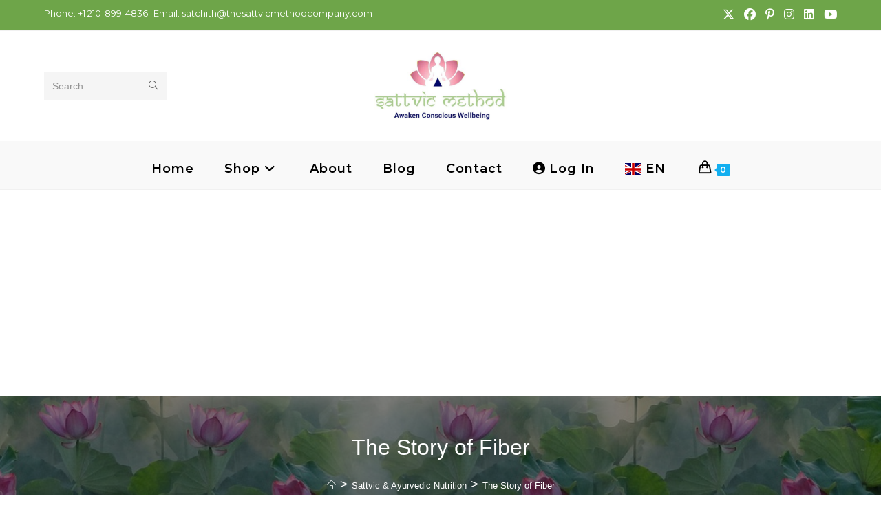

--- FILE ---
content_type: text/html; charset=UTF-8
request_url: https://thesattvicmethodcompany.com/the-story-of-fiber/
body_size: 33542
content:
<!DOCTYPE html>
<html class="html" dir="ltr" lang="en-US" prefix="og: https://ogp.me/ns#">
<head>
	<meta charset="UTF-8">
	<link rel="profile" href="https://gmpg.org/xfn/11">

	<title>The Story of Fiber - The Sattvic Method Company</title>

		<!-- All in One SEO 4.8.0 - aioseo.com -->
	<meta name="description" content="Explore the significance of fiber in the Sattvic lifestyle, understanding its role, benefits, and impact on holistic well-being and digestive health." />
	<meta name="robots" content="max-image-preview:large" />
	<meta name="author" content="Sattva Tattva"/>
	<link rel="canonical" href="https://thesattvicmethodcompany.com/the-story-of-fiber/" />
	<meta name="generator" content="All in One SEO (AIOSEO) 4.8.0" />
		<meta property="og:locale" content="en_US" />
		<meta property="og:site_name" content="The Sattvic Method Company - Awaken Conscious Wellbeing" />
		<meta property="og:type" content="article" />
		<meta property="og:title" content="The Story of Fiber - The Sattvic Method Company" />
		<meta property="og:description" content="Explore the significance of fiber in the Sattvic lifestyle, understanding its role, benefits, and impact on holistic well-being and digestive health." />
		<meta property="og:url" content="https://thesattvicmethodcompany.com/the-story-of-fiber/" />
		<meta property="og:image" content="https://thesattvicmethodcompany.com/wp-content/uploads/2022/01/The-Story-of-Fiber.jpeg" />
		<meta property="og:image:secure_url" content="https://thesattvicmethodcompany.com/wp-content/uploads/2022/01/The-Story-of-Fiber.jpeg" />
		<meta property="og:image:width" content="600" />
		<meta property="og:image:height" content="418" />
		<meta property="article:published_time" content="2022-01-11T06:00:00+00:00" />
		<meta property="article:modified_time" content="2025-12-18T14:32:02+00:00" />
		<meta name="twitter:card" content="summary" />
		<meta name="twitter:title" content="The Story of Fiber - The Sattvic Method Company" />
		<meta name="twitter:description" content="Explore the significance of fiber in the Sattvic lifestyle, understanding its role, benefits, and impact on holistic well-being and digestive health." />
		<meta name="twitter:image" content="https://thesattvicmethodcompany.com/wp-content/uploads/2022/01/The-Story-of-Fiber.jpeg" />
		<script type="application/ld+json" class="aioseo-schema">
			{"@context":"https:\/\/schema.org","@graph":[{"@type":"BlogPosting","@id":"https:\/\/thesattvicmethodcompany.com\/the-story-of-fiber\/#blogposting","name":"The Story of Fiber - The Sattvic Method Company","headline":"The Story of Fiber","author":{"@id":"https:\/\/thesattvicmethodcompany.com\/author\/sattva\/#author"},"publisher":{"@id":"https:\/\/thesattvicmethodcompany.com\/#organization"},"image":{"@type":"ImageObject","url":"https:\/\/thesattvicmethodcompany.com\/wp-content\/uploads\/2022\/01\/The-Story-of-Fiber.jpeg","width":600,"height":418,"caption":"The-Story-of-Fiber"},"datePublished":"2022-01-11T06:00:00+00:00","dateModified":"2025-12-18T14:32:02+00:00","inLanguage":"en-US","mainEntityOfPage":{"@id":"https:\/\/thesattvicmethodcompany.com\/the-story-of-fiber\/#webpage"},"isPartOf":{"@id":"https:\/\/thesattvicmethodcompany.com\/the-story-of-fiber\/#webpage"},"articleSection":"Sattvic &amp; Ayurvedic Nutrition"},{"@type":"BreadcrumbList","@id":"https:\/\/thesattvicmethodcompany.com\/the-story-of-fiber\/#breadcrumblist","itemListElement":[{"@type":"ListItem","@id":"https:\/\/thesattvicmethodcompany.com\/#listItem","position":1,"name":"Home","item":"https:\/\/thesattvicmethodcompany.com\/","nextItem":{"@type":"ListItem","@id":"https:\/\/thesattvicmethodcompany.com\/the-story-of-fiber\/#listItem","name":"The Story of Fiber"}},{"@type":"ListItem","@id":"https:\/\/thesattvicmethodcompany.com\/the-story-of-fiber\/#listItem","position":2,"name":"The Story of Fiber","previousItem":{"@type":"ListItem","@id":"https:\/\/thesattvicmethodcompany.com\/#listItem","name":"Home"}}]},{"@type":"Organization","@id":"https:\/\/thesattvicmethodcompany.com\/#organization","name":"The Sattvic Method Company","description":"Awaken Conscious Wellbeing","url":"https:\/\/thesattvicmethodcompany.com\/","logo":{"@type":"ImageObject","url":"https:\/\/thesattvicmethodcompany.com\/wp-content\/uploads\/2021\/12\/cropped-New-Logo-TSMC-1.jpg","@id":"https:\/\/thesattvicmethodcompany.com\/the-story-of-fiber\/#organizationLogo","width":512,"height":266,"caption":"cropped-New-Logo-TSMC-1"},"image":{"@id":"https:\/\/thesattvicmethodcompany.com\/the-story-of-fiber\/#organizationLogo"}},{"@type":"Person","@id":"https:\/\/thesattvicmethodcompany.com\/author\/sattva\/#author","url":"https:\/\/thesattvicmethodcompany.com\/author\/sattva\/","name":"Sattva Tattva","image":{"@type":"ImageObject","@id":"https:\/\/thesattvicmethodcompany.com\/the-story-of-fiber\/#authorImage","url":"https:\/\/secure.gravatar.com\/avatar\/be727490b231cf46502beb20ff22378c72524d1c0c6f605458b576a4d4e0d0f6?s=96&d=mm&r=g","width":96,"height":96,"caption":"Sattva Tattva"}},{"@type":"WebPage","@id":"https:\/\/thesattvicmethodcompany.com\/the-story-of-fiber\/#webpage","url":"https:\/\/thesattvicmethodcompany.com\/the-story-of-fiber\/","name":"The Story of Fiber - The Sattvic Method Company","description":"Explore the significance of fiber in the Sattvic lifestyle, understanding its role, benefits, and impact on holistic well-being and digestive health.","inLanguage":"en-US","isPartOf":{"@id":"https:\/\/thesattvicmethodcompany.com\/#website"},"breadcrumb":{"@id":"https:\/\/thesattvicmethodcompany.com\/the-story-of-fiber\/#breadcrumblist"},"author":{"@id":"https:\/\/thesattvicmethodcompany.com\/author\/sattva\/#author"},"creator":{"@id":"https:\/\/thesattvicmethodcompany.com\/author\/sattva\/#author"},"image":{"@type":"ImageObject","url":"https:\/\/thesattvicmethodcompany.com\/wp-content\/uploads\/2022\/01\/The-Story-of-Fiber.jpeg","@id":"https:\/\/thesattvicmethodcompany.com\/the-story-of-fiber\/#mainImage","width":600,"height":418,"caption":"The-Story-of-Fiber"},"primaryImageOfPage":{"@id":"https:\/\/thesattvicmethodcompany.com\/the-story-of-fiber\/#mainImage"},"datePublished":"2022-01-11T06:00:00+00:00","dateModified":"2025-12-18T14:32:02+00:00"},{"@type":"WebSite","@id":"https:\/\/thesattvicmethodcompany.com\/#website","url":"https:\/\/thesattvicmethodcompany.com\/","name":"The Sattvic Method Company","description":"Awaken Conscious Wellbeing","inLanguage":"en-US","publisher":{"@id":"https:\/\/thesattvicmethodcompany.com\/#organization"}}]}
		</script>
		<!-- All in One SEO -->

<link rel="pingback" href="https://thesattvicmethodcompany.com/xmlrpc.php">
<meta name="viewport" content="width=device-width, initial-scale=1"><link rel='dns-prefetch' href='//www.googletagmanager.com' />
<link rel='dns-prefetch' href='//www.google.com' />
<link rel='dns-prefetch' href='//fonts.googleapis.com' />
<link rel='dns-prefetch' href='//pagead2.googlesyndication.com' />
<link rel="alternate" type="application/rss+xml" title="The Sattvic Method Company &raquo; Feed" href="https://thesattvicmethodcompany.com/feed/" />
<link rel="alternate" type="application/rss+xml" title="The Sattvic Method Company &raquo; Comments Feed" href="https://thesattvicmethodcompany.com/comments/feed/" />
<link rel="alternate" type="application/rss+xml" title="The Sattvic Method Company &raquo; The Story of Fiber Comments Feed" href="https://thesattvicmethodcompany.com/the-story-of-fiber/feed/" />
<link rel="alternate" title="oEmbed (JSON)" type="application/json+oembed" href="https://thesattvicmethodcompany.com/wp-json/oembed/1.0/embed?url=https%3A%2F%2Fthesattvicmethodcompany.com%2Fthe-story-of-fiber%2F" />
<link rel="alternate" title="oEmbed (XML)" type="text/xml+oembed" href="https://thesattvicmethodcompany.com/wp-json/oembed/1.0/embed?url=https%3A%2F%2Fthesattvicmethodcompany.com%2Fthe-story-of-fiber%2F&#038;format=xml" />
		<!-- This site uses the Google Analytics by MonsterInsights plugin v9.2.4 - Using Analytics tracking - https://www.monsterinsights.com/ -->
		<!-- Note: MonsterInsights is not currently configured on this site. The site owner needs to authenticate with Google Analytics in the MonsterInsights settings panel. -->
					<!-- No tracking code set -->
				<!-- / Google Analytics by MonsterInsights -->
		<style id='wp-img-auto-sizes-contain-inline-css'>
img:is([sizes=auto i],[sizes^="auto," i]){contain-intrinsic-size:3000px 1500px}
/*# sourceURL=wp-img-auto-sizes-contain-inline-css */
</style>
<style id='wp-emoji-styles-inline-css'>

	img.wp-smiley, img.emoji {
		display: inline !important;
		border: none !important;
		box-shadow: none !important;
		height: 1em !important;
		width: 1em !important;
		margin: 0 0.07em !important;
		vertical-align: -0.1em !important;
		background: none !important;
		padding: 0 !important;
	}
/*# sourceURL=wp-emoji-styles-inline-css */
</style>
<style id='classic-theme-styles-inline-css'>
/*! This file is auto-generated */
.wp-block-button__link{color:#fff;background-color:#32373c;border-radius:9999px;box-shadow:none;text-decoration:none;padding:calc(.667em + 2px) calc(1.333em + 2px);font-size:1.125em}.wp-block-file__button{background:#32373c;color:#fff;text-decoration:none}
/*# sourceURL=/wp-includes/css/classic-themes.min.css */
</style>
<link rel='stylesheet' id='wdp-style-css' href='https://thesattvicmethodcompany.com/wp-content/plugins/aco-woo-dynamic-pricing/assets/css/frontend.css?ver=4.5.7' media='all' />
<link rel='stylesheet' id='ask-ganesha-style-css' href='https://thesattvicmethodcompany.com/wp-content/plugins/ask-ganesha/ask-ganesh-style.css?ver=1767396653' media='all' />
<link rel='stylesheet' id='contact-form-7-css' href='https://thesattvicmethodcompany.com/wp-content/plugins/contact-form-7/includes/css/styles.css?ver=6.0.3' media='all' />
<style id='contact-form-7-inline-css'>
.wpcf7 .wpcf7-recaptcha iframe {margin-bottom: 0;}.wpcf7 .wpcf7-recaptcha[data-align="center"] > div {margin: 0 auto;}.wpcf7 .wpcf7-recaptcha[data-align="right"] > div {margin: 0 0 0 auto;}
/*# sourceURL=contact-form-7-inline-css */
</style>
<link rel='stylesheet' id='st-trigger-button-style-css' href='https://thesattvicmethodcompany.com/wp-content/plugins/suretriggers/assets/css/st-trigger-button.css?ver=1.0.83' media='all' />
<style id='woocommerce-inline-inline-css'>
.woocommerce form .form-row .required { visibility: visible; }
/*# sourceURL=woocommerce-inline-inline-css */
</style>
<link rel='stylesheet' id='wpcf7-redirect-script-frontend-css' href='https://thesattvicmethodcompany.com/wp-content/plugins/wpcf7-redirect/build/assets/frontend-script.css?ver=2c532d7e2be36f6af233' media='all' />
<link rel='stylesheet' id='brands-styles-css' href='https://thesattvicmethodcompany.com/wp-content/plugins/woocommerce/assets/css/brands.css?ver=9.6.3' media='all' />
<link rel='stylesheet' id='oceanwp-woo-mini-cart-css' href='https://thesattvicmethodcompany.com/wp-content/themes/oceanwp/assets/css/woo/woo-mini-cart.min.css?ver=6.9' media='all' />
<link rel='stylesheet' id='font-awesome-css' href='https://thesattvicmethodcompany.com/wp-content/themes/oceanwp/assets/fonts/fontawesome/css/all.min.css?ver=6.7.2' media='all' />
<link rel='stylesheet' id='simple-line-icons-css' href='https://thesattvicmethodcompany.com/wp-content/themes/oceanwp/assets/css/third/simple-line-icons.min.css?ver=2.4.0' media='all' />
<link rel='stylesheet' id='oceanwp-style-css' href='https://thesattvicmethodcompany.com/wp-content/themes/oceanwp/assets/css/style.min.css?ver=4.0.5' media='all' />
<link rel='stylesheet' id='oceanwp-google-font-montserrat-css' href='//fonts.googleapis.com/css?family=Montserrat%3A100%2C200%2C300%2C400%2C500%2C600%2C700%2C800%2C900%2C100i%2C200i%2C300i%2C400i%2C500i%2C600i%2C700i%2C800i%2C900i&#038;subset=latin&#038;display=swap&#038;ver=6.9' media='all' />
<style id='wp-block-paragraph-inline-css'>
.is-small-text{font-size:.875em}.is-regular-text{font-size:1em}.is-large-text{font-size:2.25em}.is-larger-text{font-size:3em}.has-drop-cap:not(:focus):first-letter{float:left;font-size:8.4em;font-style:normal;font-weight:100;line-height:.68;margin:.05em .1em 0 0;text-transform:uppercase}body.rtl .has-drop-cap:not(:focus):first-letter{float:none;margin-left:.1em}p.has-drop-cap.has-background{overflow:hidden}:root :where(p.has-background){padding:1.25em 2.375em}:where(p.has-text-color:not(.has-link-color)) a{color:inherit}p.has-text-align-left[style*="writing-mode:vertical-lr"],p.has-text-align-right[style*="writing-mode:vertical-rl"]{rotate:180deg}
/*# sourceURL=https://thesattvicmethodcompany.com/wp-includes/blocks/paragraph/style.min.css */
</style>
<link rel='stylesheet' id='popup-maker-site-css' href='https://thesattvicmethodcompany.com/wp-content/plugins/popup-maker/assets/css/pum-site.min.css?ver=1.20.5' media='all' />
<style id='popup-maker-site-inline-css'>
/* Popup Google Fonts */
@import url('//fonts.googleapis.com/css?family=Montserrat:100');

/* Popup Theme 696: Default Theme */
.pum-theme-696, .pum-theme-default-theme { background-color: rgba( 255, 255, 255, 1.00 ) } 
.pum-theme-696 .pum-container, .pum-theme-default-theme .pum-container { padding: 18px; border-radius: 0px; border: 1px none #000000; box-shadow: 1px 1px 3px 0px rgba( 2, 2, 2, 0.23 ); background-color: rgba( 249, 249, 249, 1.00 ) } 
.pum-theme-696 .pum-title, .pum-theme-default-theme .pum-title { color: #000000; text-align: left; text-shadow: 0px 0px 0px rgba( 2, 2, 2, 0.23 ); font-family: inherit; font-weight: 400; font-size: 32px; font-style: normal; line-height: 36px } 
.pum-theme-696 .pum-content, .pum-theme-default-theme .pum-content { color: #8c8c8c; font-family: inherit; font-weight: 400; font-style: inherit } 
.pum-theme-696 .pum-content + .pum-close, .pum-theme-default-theme .pum-content + .pum-close { position: absolute; height: auto; width: auto; left: auto; right: 0px; bottom: auto; top: 0px; padding: 8px; color: #ffffff; font-family: inherit; font-weight: 400; font-size: 12px; font-style: inherit; line-height: 36px; border: 1px none #ffffff; border-radius: 0px; box-shadow: 1px 1px 3px 0px rgba( 2, 2, 2, 0.23 ); text-shadow: 0px 0px 0px rgba( 0, 0, 0, 0.23 ); background-color: rgba( 0, 183, 205, 1.00 ) } 

/* Popup Theme 697: Light Box */
.pum-theme-697, .pum-theme-lightbox { background-color: rgba( 0, 0, 0, 0.60 ) } 
.pum-theme-697 .pum-container, .pum-theme-lightbox .pum-container { padding: 18px; border-radius: 3px; border: 8px solid #000000; box-shadow: 0px 0px 30px 0px rgba( 2, 2, 2, 1.00 ); background-color: rgba( 255, 255, 255, 1.00 ) } 
.pum-theme-697 .pum-title, .pum-theme-lightbox .pum-title { color: #000000; text-align: left; text-shadow: 0px 0px 0px rgba( 2, 2, 2, 0.23 ); font-family: inherit; font-weight: 100; font-size: 32px; line-height: 36px } 
.pum-theme-697 .pum-content, .pum-theme-lightbox .pum-content { color: #000000; font-family: inherit; font-weight: 100 } 
.pum-theme-697 .pum-content + .pum-close, .pum-theme-lightbox .pum-content + .pum-close { position: absolute; height: 26px; width: 26px; left: auto; right: -13px; bottom: auto; top: -13px; padding: 0px; color: #ffffff; font-family: Arial; font-weight: 100; font-size: 24px; line-height: 24px; border: 2px solid #ffffff; border-radius: 26px; box-shadow: 0px 0px 15px 1px rgba( 2, 2, 2, 0.75 ); text-shadow: 0px 0px 0px rgba( 0, 0, 0, 0.23 ); background-color: rgba( 0, 0, 0, 1.00 ) } 

/* Popup Theme 698: Enterprise Blue */
.pum-theme-698, .pum-theme-enterprise-blue { background-color: rgba( 0, 0, 0, 0.70 ) } 
.pum-theme-698 .pum-container, .pum-theme-enterprise-blue .pum-container { padding: 28px; border-radius: 5px; border: 1px none #000000; box-shadow: 0px 10px 25px 4px rgba( 2, 2, 2, 0.50 ); background-color: rgba( 255, 255, 255, 1.00 ) } 
.pum-theme-698 .pum-title, .pum-theme-enterprise-blue .pum-title { color: #315b7c; text-align: left; text-shadow: 0px 0px 0px rgba( 2, 2, 2, 0.23 ); font-family: inherit; font-weight: 100; font-size: 34px; line-height: 36px } 
.pum-theme-698 .pum-content, .pum-theme-enterprise-blue .pum-content { color: #2d2d2d; font-family: inherit; font-weight: 100 } 
.pum-theme-698 .pum-content + .pum-close, .pum-theme-enterprise-blue .pum-content + .pum-close { position: absolute; height: 28px; width: 28px; left: auto; right: 8px; bottom: auto; top: 8px; padding: 4px; color: #ffffff; font-family: Times New Roman; font-weight: 100; font-size: 20px; line-height: 20px; border: 1px none #ffffff; border-radius: 42px; box-shadow: 0px 0px 0px 0px rgba( 2, 2, 2, 0.23 ); text-shadow: 0px 0px 0px rgba( 0, 0, 0, 0.23 ); background-color: rgba( 49, 91, 124, 1.00 ) } 

/* Popup Theme 699: Hello Box */
.pum-theme-699, .pum-theme-hello-box { background-color: rgba( 0, 0, 0, 0.75 ) } 
.pum-theme-699 .pum-container, .pum-theme-hello-box .pum-container { padding: 30px; border-radius: 80px; border: 14px solid #81d742; box-shadow: 0px 0px 0px 0px rgba( 2, 2, 2, 0.00 ); background-color: rgba( 255, 255, 255, 1.00 ) } 
.pum-theme-699 .pum-title, .pum-theme-hello-box .pum-title { color: #2d2d2d; text-align: left; text-shadow: 0px 0px 0px rgba( 2, 2, 2, 0.23 ); font-family: Montserrat; font-weight: 100; font-size: 32px; line-height: 36px } 
.pum-theme-699 .pum-content, .pum-theme-hello-box .pum-content { color: #2d2d2d; font-family: inherit; font-weight: 100 } 
.pum-theme-699 .pum-content + .pum-close, .pum-theme-hello-box .pum-content + .pum-close { position: absolute; height: auto; width: auto; left: auto; right: -30px; bottom: auto; top: -30px; padding: 0px; color: #2d2d2d; font-family: Times New Roman; font-weight: 100; font-size: 32px; line-height: 28px; border: 1px none #ffffff; border-radius: 28px; box-shadow: 0px 0px 0px 0px rgba( 2, 2, 2, 0.23 ); text-shadow: 0px 0px 0px rgba( 0, 0, 0, 0.23 ); background-color: rgba( 255, 255, 255, 1.00 ) } 

/* Popup Theme 700: Cutting Edge */
.pum-theme-700, .pum-theme-cutting-edge { background-color: rgba( 0, 0, 0, 0.50 ) } 
.pum-theme-700 .pum-container, .pum-theme-cutting-edge .pum-container { padding: 18px; border-radius: 0px; border: 1px none #000000; box-shadow: 0px 10px 25px 0px rgba( 2, 2, 2, 0.50 ); background-color: rgba( 30, 115, 190, 1.00 ) } 
.pum-theme-700 .pum-title, .pum-theme-cutting-edge .pum-title { color: #ffffff; text-align: left; text-shadow: 0px 0px 0px rgba( 2, 2, 2, 0.23 ); font-family: Sans-Serif; font-weight: 100; font-size: 26px; line-height: 28px } 
.pum-theme-700 .pum-content, .pum-theme-cutting-edge .pum-content { color: #ffffff; font-family: inherit; font-weight: 100 } 
.pum-theme-700 .pum-content + .pum-close, .pum-theme-cutting-edge .pum-content + .pum-close { position: absolute; height: 24px; width: 24px; left: auto; right: 0px; bottom: auto; top: 0px; padding: 0px; color: #1e73be; font-family: Times New Roman; font-weight: 100; font-size: 32px; line-height: 24px; border: 1px none #ffffff; border-radius: 0px; box-shadow: -1px 1px 1px 0px rgba( 2, 2, 2, 0.10 ); text-shadow: -1px 1px 1px rgba( 0, 0, 0, 0.10 ); background-color: rgba( 238, 238, 34, 1.00 ) } 

/* Popup Theme 701: Framed Border */
.pum-theme-701, .pum-theme-framed-border { background-color: rgba( 255, 255, 255, 0.50 ) } 
.pum-theme-701 .pum-container, .pum-theme-framed-border .pum-container { padding: 18px; border-radius: 0px; border: 20px outset #dd3333; box-shadow: 1px 1px 3px 0px rgba( 2, 2, 2, 0.97 ) inset; background-color: rgba( 255, 251, 239, 1.00 ) } 
.pum-theme-701 .pum-title, .pum-theme-framed-border .pum-title { color: #000000; text-align: left; text-shadow: 0px 0px 0px rgba( 2, 2, 2, 0.23 ); font-family: inherit; font-weight: 100; font-size: 32px; line-height: 36px } 
.pum-theme-701 .pum-content, .pum-theme-framed-border .pum-content { color: #2d2d2d; font-family: inherit; font-weight: 100 } 
.pum-theme-701 .pum-content + .pum-close, .pum-theme-framed-border .pum-content + .pum-close { position: absolute; height: 20px; width: 20px; left: auto; right: -20px; bottom: auto; top: -20px; padding: 0px; color: #ffffff; font-family: Tahoma; font-weight: 700; font-size: 16px; line-height: 18px; border: 1px none #ffffff; border-radius: 0px; box-shadow: 0px 0px 0px 0px rgba( 2, 2, 2, 0.23 ); text-shadow: 0px 0px 0px rgba( 0, 0, 0, 0.23 ); background-color: rgba( 0, 0, 0, 0.55 ) } 

/* Popup Theme 702: Floating Bar - Soft Blue */
.pum-theme-702, .pum-theme-floating-bar { background-color: rgba( 255, 255, 255, 0.00 ) } 
.pum-theme-702 .pum-container, .pum-theme-floating-bar .pum-container { padding: 8px; border-radius: 0px; border: 1px none #000000; box-shadow: 1px 1px 3px 0px rgba( 2, 2, 2, 0.23 ); background-color: rgba( 238, 246, 252, 1.00 ) } 
.pum-theme-702 .pum-title, .pum-theme-floating-bar .pum-title { color: #505050; text-align: left; text-shadow: 0px 0px 0px rgba( 2, 2, 2, 0.23 ); font-family: inherit; font-weight: 400; font-size: 32px; line-height: 36px } 
.pum-theme-702 .pum-content, .pum-theme-floating-bar .pum-content { color: #505050; font-family: inherit; font-weight: 400 } 
.pum-theme-702 .pum-content + .pum-close, .pum-theme-floating-bar .pum-content + .pum-close { position: absolute; height: 18px; width: 18px; left: auto; right: 5px; bottom: auto; top: 50%; padding: 0px; color: #505050; font-family: Sans-Serif; font-weight: 700; font-size: 15px; line-height: 18px; border: 1px solid #505050; border-radius: 15px; box-shadow: 0px 0px 0px 0px rgba( 2, 2, 2, 0.00 ); text-shadow: 0px 0px 0px rgba( 0, 0, 0, 0.00 ); background-color: rgba( 255, 255, 255, 0.00 ); transform: translate(0, -50%) } 

/* Popup Theme 703: Content Only - For use with page builders or block editor */
.pum-theme-703, .pum-theme-content-only { background-color: rgba( 0, 0, 0, 0.70 ) } 
.pum-theme-703 .pum-container, .pum-theme-content-only .pum-container { padding: 0px; border-radius: 0px; border: 1px none #000000; box-shadow: 0px 0px 0px 0px rgba( 2, 2, 2, 0.00 ) } 
.pum-theme-703 .pum-title, .pum-theme-content-only .pum-title { color: #000000; text-align: left; text-shadow: 0px 0px 0px rgba( 2, 2, 2, 0.23 ); font-family: inherit; font-weight: 400; font-size: 32px; line-height: 36px } 
.pum-theme-703 .pum-content, .pum-theme-content-only .pum-content { color: #8c8c8c; font-family: inherit; font-weight: 400 } 
.pum-theme-703 .pum-content + .pum-close, .pum-theme-content-only .pum-content + .pum-close { position: absolute; height: 18px; width: 18px; left: auto; right: 7px; bottom: auto; top: 7px; padding: 0px; color: #000000; font-family: inherit; font-weight: 700; font-size: 20px; line-height: 20px; border: 1px none #ffffff; border-radius: 15px; box-shadow: 0px 0px 0px 0px rgba( 2, 2, 2, 0.00 ); text-shadow: 0px 0px 0px rgba( 0, 0, 0, 0.00 ); background-color: rgba( 255, 255, 255, 0.00 ) } 

#pum-14426 {z-index: 1999999999}
#pum-11741 {z-index: 1999999999}
#pum-8337 {z-index: 1999999999}
#pum-11678 {z-index: 1999999999}
#pum-10981 {z-index: 1999999999}
#pum-7729 {z-index: 1999999999}
#pum-705 {z-index: 1999999999}
#pum-10396 {z-index: 1999999999}
#pum-8083 {z-index: 1999999999}
#pum-6557 {z-index: 1999999999}
#pum-6495 {z-index: 1999999999}
#pum-4149 {z-index: 1999999999}
#pum-4147 {z-index: 1999999999}
#pum-4122 {z-index: 1999999999}
#pum-1579 {z-index: 1999999999}
#pum-3778 {z-index: 1999999999}
#pum-704 {z-index: 1999999999}

/*# sourceURL=popup-maker-site-inline-css */
</style>
<link rel='stylesheet' id='elementor-icons-css' href='https://thesattvicmethodcompany.com/wp-content/plugins/elementor/assets/lib/eicons/css/elementor-icons.min.css?ver=5.35.0' media='all' />
<link rel='stylesheet' id='elementor-frontend-css' href='https://thesattvicmethodcompany.com/wp-content/plugins/elementor/assets/css/frontend.min.css?ver=3.27.4' media='all' />
<link rel='stylesheet' id='elementor-post-6-css' href='https://thesattvicmethodcompany.com/wp-content/uploads/elementor/css/post-6.css?ver=1754657138' media='all' />
<link rel='stylesheet' id='post-grid-elementor-addon-main-css' href='https://thesattvicmethodcompany.com/wp-content/plugins/post-grid-elementor-addon/assets/css/main.css?ver=6.9' media='all' />
<link rel='stylesheet' id='atc-swiper-css-css' href='https://thesattvicmethodcompany.com/wp-content/plugins/advanced-testimonial-carousel-for-elementor/assets/css/atc-testimonial.css?ver=3.1.0' media='all' />
<link rel='stylesheet' id='widget-text-editor-css' href='https://thesattvicmethodcompany.com/wp-content/plugins/elementor/assets/css/widget-text-editor.min.css?ver=3.27.4' media='all' />
<link rel='stylesheet' id='widget-video-css' href='https://thesattvicmethodcompany.com/wp-content/plugins/elementor/assets/css/widget-video.min.css?ver=3.27.4' media='all' />
<link rel='stylesheet' id='elementor-post-1027-css' href='https://thesattvicmethodcompany.com/wp-content/uploads/elementor/css/post-1027.css?ver=1754926293' media='all' />
<link rel='stylesheet' id='oceanwp-woocommerce-css' href='https://thesattvicmethodcompany.com/wp-content/themes/oceanwp/assets/css/woo/woocommerce.min.css?ver=6.9' media='all' />
<link rel='stylesheet' id='oceanwp-woo-star-font-css' href='https://thesattvicmethodcompany.com/wp-content/themes/oceanwp/assets/css/woo/woo-star-font.min.css?ver=6.9' media='all' />
<link rel='stylesheet' id='oceanwp-woo-quick-view-css' href='https://thesattvicmethodcompany.com/wp-content/themes/oceanwp/assets/css/woo/woo-quick-view.min.css?ver=6.9' media='all' />
<link rel='stylesheet' id='oe-widgets-style-css' href='https://thesattvicmethodcompany.com/wp-content/plugins/ocean-extra/assets/css/widgets.css?ver=6.9' media='all' />
<link rel='stylesheet' id='bdt-uikit-css' href='https://thesattvicmethodcompany.com/wp-content/plugins/bdthemes-element-pack-lite/assets/css/bdt-uikit.css?ver=3.21.7' media='all' />
<link rel='stylesheet' id='ep-helper-css' href='https://thesattvicmethodcompany.com/wp-content/plugins/bdthemes-element-pack-lite/assets/css/ep-helper.css?ver=5.11.3' media='all' />
<link rel='stylesheet' id='google-fonts-1-css' href='https://fonts.googleapis.com/css?family=Roboto%3A100%2C100italic%2C200%2C200italic%2C300%2C300italic%2C400%2C400italic%2C500%2C500italic%2C600%2C600italic%2C700%2C700italic%2C800%2C800italic%2C900%2C900italic%7CRoboto+Slab%3A100%2C100italic%2C200%2C200italic%2C300%2C300italic%2C400%2C400italic%2C500%2C500italic%2C600%2C600italic%2C700%2C700italic%2C800%2C800italic%2C900%2C900italic&#038;display=auto&#038;ver=6.9' media='all' />
<link rel="preconnect" href="https://fonts.gstatic.com/" crossorigin><script type="text/template" id="tmpl-variation-template">
	<div class="woocommerce-variation-description">{{{ data.variation.variation_description }}}</div>
	<div class="woocommerce-variation-price">{{{ data.variation.price_html }}}</div>
	<div class="woocommerce-variation-availability">{{{ data.variation.availability_html }}}</div>
</script>
<script type="text/template" id="tmpl-unavailable-variation-template">
	<p role="alert">Sorry, this product is unavailable. Please choose a different combination.</p>
</script>
<script src="https://thesattvicmethodcompany.com/wp-includes/js/jquery/jquery.min.js?ver=3.7.1" id="jquery-core-js"></script>
<script src="https://thesattvicmethodcompany.com/wp-includes/js/jquery/jquery-migrate.min.js?ver=3.4.1" id="jquery-migrate-js"></script>
<script id="awd-script-js-extra">
var awdajaxobject = {"url":"https://thesattvicmethodcompany.com/wp-admin/admin-ajax.php","nonce":"7a056f1754","priceGroup":"","dynamicPricing":"","variablePricing":"","thousandSeparator":",","decimalSeparator":"."};
//# sourceURL=awd-script-js-extra
</script>
<script src="https://thesattvicmethodcompany.com/wp-content/plugins/aco-woo-dynamic-pricing/assets/js/frontend.js?ver=4.5.7" id="awd-script-js"></script>
<script src="https://thesattvicmethodcompany.com/wp-content/plugins/woocommerce/assets/js/jquery-blockui/jquery.blockUI.min.js?ver=2.7.0-wc.9.6.3" id="jquery-blockui-js" data-wp-strategy="defer"></script>
<script id="wc-add-to-cart-js-extra">
var wc_add_to_cart_params = {"ajax_url":"/wp-admin/admin-ajax.php","wc_ajax_url":"/?wc-ajax=%%endpoint%%","i18n_view_cart":"View cart","cart_url":"https://thesattvicmethodcompany.com/cart/","is_cart":"","cart_redirect_after_add":"no"};
//# sourceURL=wc-add-to-cart-js-extra
</script>
<script src="https://thesattvicmethodcompany.com/wp-content/plugins/woocommerce/assets/js/frontend/add-to-cart.min.js?ver=9.6.3" id="wc-add-to-cart-js" defer data-wp-strategy="defer"></script>
<script src="https://thesattvicmethodcompany.com/wp-content/plugins/woocommerce/assets/js/js-cookie/js.cookie.min.js?ver=2.1.4-wc.9.6.3" id="js-cookie-js" data-wp-strategy="defer"></script>
<script id="WCPAY_ASSETS-js-extra">
var wcpayAssets = {"url":"https://thesattvicmethodcompany.com/wp-content/plugins/woocommerce-payments/dist/"};
//# sourceURL=WCPAY_ASSETS-js-extra
</script>

<!-- Google tag (gtag.js) snippet added by Site Kit -->
<!-- Google Analytics snippet added by Site Kit -->
<script src="https://www.googletagmanager.com/gtag/js?id=G-E2E9ZRV63C" id="google_gtagjs-js" async></script>
<script id="google_gtagjs-js-after">
window.dataLayer = window.dataLayer || [];function gtag(){dataLayer.push(arguments);}
gtag("set","linker",{"domains":["thesattvicmethodcompany.com"]});
gtag("js", new Date());
gtag("set", "developer_id.dZTNiMT", true);
gtag("config", "G-E2E9ZRV63C");
 window._googlesitekit = window._googlesitekit || {}; window._googlesitekit.throttledEvents = []; window._googlesitekit.gtagEvent = (name, data) => { var key = JSON.stringify( { name, data } ); if ( !! window._googlesitekit.throttledEvents[ key ] ) { return; } window._googlesitekit.throttledEvents[ key ] = true; setTimeout( () => { delete window._googlesitekit.throttledEvents[ key ]; }, 5 ); gtag( "event", name, { ...data, event_source: "site-kit" } ); }; 
//# sourceURL=google_gtagjs-js-after
</script>
<script src="https://thesattvicmethodcompany.com/wp-includes/js/underscore.min.js?ver=1.13.7" id="underscore-js"></script>
<script id="wp-util-js-extra">
var _wpUtilSettings = {"ajax":{"url":"/wp-admin/admin-ajax.php"}};
//# sourceURL=wp-util-js-extra
</script>
<script src="https://thesattvicmethodcompany.com/wp-includes/js/wp-util.min.js?ver=6.9" id="wp-util-js"></script>
<script id="wc-add-to-cart-variation-js-extra">
var wc_add_to_cart_variation_params = {"wc_ajax_url":"/?wc-ajax=%%endpoint%%","i18n_no_matching_variations_text":"Sorry, no products matched your selection. Please choose a different combination.","i18n_make_a_selection_text":"Please select some product options before adding this product to your cart.","i18n_unavailable_text":"Sorry, this product is unavailable. Please choose a different combination.","i18n_reset_alert_text":"Your selection has been reset. Please select some product options before adding this product to your cart."};
//# sourceURL=wc-add-to-cart-variation-js-extra
</script>
<script src="https://thesattvicmethodcompany.com/wp-content/plugins/woocommerce/assets/js/frontend/add-to-cart-variation.min.js?ver=9.6.3" id="wc-add-to-cart-variation-js" defer data-wp-strategy="defer"></script>
<script src="https://thesattvicmethodcompany.com/wp-content/plugins/woocommerce/assets/js/flexslider/jquery.flexslider.min.js?ver=2.7.2-wc.9.6.3" id="flexslider-js" defer data-wp-strategy="defer"></script>
<script id="wc-cart-fragments-js-extra">
var wc_cart_fragments_params = {"ajax_url":"/wp-admin/admin-ajax.php","wc_ajax_url":"/?wc-ajax=%%endpoint%%","cart_hash_key":"wc_cart_hash_40a1a3b3d45790ad80f6e41a2a3c46e8","fragment_name":"wc_fragments_40a1a3b3d45790ad80f6e41a2a3c46e8","request_timeout":"5000"};
//# sourceURL=wc-cart-fragments-js-extra
</script>
<script src="https://thesattvicmethodcompany.com/wp-content/plugins/woocommerce/assets/js/frontend/cart-fragments.min.js?ver=9.6.3" id="wc-cart-fragments-js" defer data-wp-strategy="defer"></script>
<link rel="https://api.w.org/" href="https://thesattvicmethodcompany.com/wp-json/" /><link rel="alternate" title="JSON" type="application/json" href="https://thesattvicmethodcompany.com/wp-json/wp/v2/posts/1027" /><link rel="EditURI" type="application/rsd+xml" title="RSD" href="https://thesattvicmethodcompany.com/xmlrpc.php?rsd" />
<meta name="generator" content="WordPress 6.9" />
<meta name="generator" content="WooCommerce 9.6.3" />
<link rel='shortlink' href='https://thesattvicmethodcompany.com/?p=1027' />
<meta name="generator" content="Plugin by BitPress 2.4" /><meta name="generator" content="Site Kit by Google 1.161.0" /><!-- Global site tag (gtag.js) - Google Analytics -->
<script async src="https://www.googletagmanager.com/gtag/js?id=G-E2E9ZRV63C"></script>
<script>
  window.dataLayer = window.dataLayer || [];
  function gtag(){dataLayer.push(arguments);}
  gtag('js', new Date());

  gtag('config', 'G-E2E9ZRV63C');
</script>
<meta name="google-site-verification" content="nG0Xv4-enfELRmGP2gEnS-rnFt8qFxekdgeVb4IDuLc" />
<script src="https://cdn.pagesense.io/js/livingsattva/b41174a02e3749f0905cfeda88848116.js"></script>

<!-- Google Adsense  -->
 <script async src="https://pagead2.googlesyndication.com/pagead/js/adsbygoogle.js?client=ca-pub-9505769507949501"
     crossorigin="anonymous"></script> 


<!-- Facebook Pixel Code -->
<script>
!function(f,b,e,v,n,t,s)
{if(f.fbq)return;n=f.fbq=function(){n.callMethod?
n.callMethod.apply(n,arguments):n.queue.push(arguments)};
if(!f._fbq)f._fbq=n;n.push=n;n.loaded=!0;n.version='2.0';
n.queue=[];t=b.createElement(e);t.async=!0;
t.src=v;s=b.getElementsByTagName(e)[0];
s.parentNode.insertBefore(t,s)}(window, document,'script',
'https://connect.facebook.net/en_US/fbevents.js');
fbq('init', '4615393938550485');
fbq('track', 'PageView');
</script>
<noscript><img height="1" width="1" style="display:none"
src="https://www.facebook.com/tr?id=4615393938550485&ev=PageView&noscript=1"
/></noscript>
<!-- End Facebook Pixel Code -->

<meta name="google-site-verification" content="E-RHWh_5oBwuql2fcasNxfYrvnJUazDnLDx49Iu2I_w" /> 
<link rel="icon" href="https://thesattvicmethodcompany.com/wp-content/uploads/2021/12/cropped-New-Logo-TSMC-32x32.jpg" sizes="32x32" />

<meta name="p:domain_verify" content="28c1f76c2e0611f18ccfcc74a3e363ab"/>
<meta name="p:domain_verify" content="860c564f2c77c0a16e8789a7b78d658d"/>



<!-- Google Tag Manager -->
<script>(function(w,d,s,l,i){w[l]=w[l]||[];w[l].push({'gtm.start':
new Date().getTime(),event:'gtm.js'});var f=d.getElementsByTagName(s)[0],
j=d.createElement(s),dl=l!='dataLayer'?'&l='+l:'';j.async=true;j.src=
'https://www.googletagmanager.com/gtm.js?id='+i+dl;f.parentNode.insertBefore(j,f);
})(window,document,'script','dataLayer','GTM-M4GNRPH3');</script>
<!-- End Google Tag Manager --><meta property="og:url" content="https://thesattvicmethodcompany.com/the-story-of-fiber/" /><meta property="og:site_name" content="The Sattvic Method Company" /><meta property="og:type" content="article" /><meta property="og:title" content="The Story of Fiber" /><meta property="og:image" content="https://thesattvicmethodcompany.com/wp-content/uploads/2022/01/The-Story-of-Fiber.jpeg" /><meta property="og:description" content="Fiber is the single most important nutrient that helps the guts function normally. Green leafy veggies have plenty of iron and fiber. Gut fibers encourage tremendous microbial growth." /><meta property="article:published_time" content="2022-01-11T06:00:00+00:00" /><meta property="article:author" content="Sattva Tattva" />	<noscript><style>.woocommerce-product-gallery{ opacity: 1 !important; }</style></noscript>
	
<!-- Google AdSense meta tags added by Site Kit -->
<meta name="google-adsense-platform-account" content="ca-host-pub-2644536267352236">
<meta name="google-adsense-platform-domain" content="sitekit.withgoogle.com">
<!-- End Google AdSense meta tags added by Site Kit -->
<meta name="generator" content="Elementor 3.27.4; features: additional_custom_breakpoints; settings: css_print_method-external, google_font-enabled, font_display-auto">
			<style>
				.e-con.e-parent:nth-of-type(n+4):not(.e-lazyloaded):not(.e-no-lazyload),
				.e-con.e-parent:nth-of-type(n+4):not(.e-lazyloaded):not(.e-no-lazyload) * {
					background-image: none !important;
				}
				@media screen and (max-height: 1024px) {
					.e-con.e-parent:nth-of-type(n+3):not(.e-lazyloaded):not(.e-no-lazyload),
					.e-con.e-parent:nth-of-type(n+3):not(.e-lazyloaded):not(.e-no-lazyload) * {
						background-image: none !important;
					}
				}
				@media screen and (max-height: 640px) {
					.e-con.e-parent:nth-of-type(n+2):not(.e-lazyloaded):not(.e-no-lazyload),
					.e-con.e-parent:nth-of-type(n+2):not(.e-lazyloaded):not(.e-no-lazyload) * {
						background-image: none !important;
					}
				}
			</style>
			
<!-- Google AdSense snippet added by Site Kit -->
<script async src="https://pagead2.googlesyndication.com/pagead/js/adsbygoogle.js?client=ca-pub-9505769507949501&amp;host=ca-host-pub-2644536267352236" crossorigin="anonymous"></script>

<!-- End Google AdSense snippet added by Site Kit -->
<style class='wp-fonts-local'>
@font-face{font-family:Inter;font-style:normal;font-weight:300 900;font-display:fallback;src:url('https://thesattvicmethodcompany.com/wp-content/plugins/woocommerce/assets/fonts/Inter-VariableFont_slnt,wght.woff2') format('woff2');font-stretch:normal;}
@font-face{font-family:Cardo;font-style:normal;font-weight:400;font-display:fallback;src:url('https://thesattvicmethodcompany.com/wp-content/plugins/woocommerce/assets/fonts/cardo_normal_400.woff2') format('woff2');}
</style>
<link rel="icon" href="https://thesattvicmethodcompany.com/wp-content/uploads/2021/12/cropped-New-Logo-TSMC-32x32.jpg" sizes="32x32" />
<link rel="icon" href="https://thesattvicmethodcompany.com/wp-content/uploads/2021/12/cropped-New-Logo-TSMC-192x192.jpg" sizes="192x192" />
<link rel="apple-touch-icon" href="https://thesattvicmethodcompany.com/wp-content/uploads/2021/12/cropped-New-Logo-TSMC-180x180.jpg" />
<meta name="msapplication-TileImage" content="https://thesattvicmethodcompany.com/wp-content/uploads/2021/12/cropped-New-Logo-TSMC-270x270.jpg" />
		<style id="wp-custom-css">
			.amount{color:#57bf6d;font-size:17px;font-weight:600}.s-list li{padding:6px 0;border-bottom:1px solid #e9e9e9}#forminator-module-12324 iframe{width:auto !important}/* .promotional_product_title{display:none}*/.site-main{background:#fff}.blog-entry.thumbnail-entry .blog-entry-summary,.post-grid-excerpt{font-size:14px}.blog-entry.grid-entry .thumbnail{margin:0 -1.25rem;max-height:150px;overflow:hidden}#wpcf7-f10051-o1 input[type="email"]{width:100% !important;margin:0 !important}ol{font-size:18px}p{font-size:120% !important}.entry-content p,.entry-content ul li,.entry-content ol li,.wp-block-table table,.wp-block-table{color:#000000;font-size:16px}.living_sattva_banner{opacity:0.8}.navigation.main-navigation{padding-top:10px}/* footer top ****/#footer-widgets{background:#6ea548!important}#footer-widgets .footer-box{padding:0 20px!important}.footer-widgets-inner .footer-box h2{color:#fff;font-family:'Salsa',cursive;font-weight:500}.footer-widgets-inner .footer-box P{color:#fff;font-size:14px;padding-right:20px}.footer-widgets-inner .footer-box td{border:none;font-size:14px;color:#fff;padding:3px 10px 10px 0}.footer-widgets-inner .footer-box a{font-size:16px;color:#fff}.footer-widgets-inner .col-2 .quick_links{width:80%;margin:0 auto}.footer-widgets-inner .col-4 p a{text-decoration:underline}.footer-widgets-inner .col-4 p{margin-bottom:5px}/* copyright****/#copyright .copyright_left{float:left;width:60%;padding-top:15px;font-size:12px;text-align:left;line-height:1.4}#copyright .copyright_right{float:right;width:40%;text-align:right}#copyright .social_icon{margin-top:10px!important;padding-left:0}#copyright .social_icon li{list-style:none;display:inline;padding:0 4px}#copyright .social_icon li a{font-size:20px;color:#fff;padding:5px;text-decoration:none}#copyright .social_icon li a:hover{color:#13aff0}@media screen and (max-width:767px){.footer-widgets-inner .col-2 .quick_links{width:100%}#copyright .copyright_left,#copyright .copyright_right{width:100%;text-align:center}.footerlinks{display:flex;align-items:center;flex-direction:column}.linkss{list-style:none;display:flex;margin:0;justify-content:center}}/* #site-header-inner{position:fixed;left:0;top:0;right:0}*//* zoom in */.zoom img{width:100%;transition:0.5s all ease-in-out;overflow:hidden}.zoom{overflow:hidden}.zoom:hover img{transform:scale(1.1);overflow:hidden}.zoom{border:1px solid #000 !important}/* indexx sidebar */.indexx{position:absolute;left:-120px;width:150px !important;display:inline}/* index scroll */#block-18{height:75vh;overflow-y:scroll}/* tsmc admin remove */.blog-entry-inner >.obem-default{display:none !important}.ospm-default >.meta-author,.meta-date{display:none !important}/* footer changes */.footerlinks{display:flex;align-items:center}.linkss{list-style:none;display:flex;margin:0}/* blog font changes */.blog-entry-title,.blog-entry-summary,.blog-entry-readmore,.edit-link,.quick_links,.widget_block,.widget_block h2{font-family:montserrat !important}.pum-content .wpcf7 .wpcf7-form{display:none}/* books font changes */.woocommerce ul.products li.product li.title a{font-family:montserrat !important}.woocommerce ul.products li.product li.category{font-family:montserrat !important}.woocommerce ul.products li.product .price{font-family:montserrat !important}.woocommerce ul.products li.product .button{font-family:montserrat !important}.woocommerce div.product{font-family:montserrat !important}.woocommerce{font-family:montserrat !important}.entry-content p{text-align:initial !important}/* button color */.wp-block-search__button{background-image:linear-gradient(180deg,#CB6E88 40%,#F69EB2 100%) !important}.wp-block-search__label{color:#fff}.button{background-image:linear-gradient(180deg,#CB6E88 40%,#F69EB2 100%) !important}.woocommerce ul.products li.product .button{color:#fff}#wp-block-search__input-2{color:#fff}#wp-block-search__input-2::placeholder{color:#fff}.fmfs ul li,.fmfs ol li,.fmfs p,.fmfs p strong em,.fmfs a,.fmfs .elementor-widget-container,.fmfs blockquote,.fmfs span,.fmfs figcaption{font-family:'Montserrat' !important;font-size:16px !important}#post-4586 .has-medium-font-size,#post-3235,#post-3235 ul li,#post-3235,#post-1907 p,#post-1907 blockquote,#post-1906 p,#post-1906 blockquote,#post-75 p,#post-1905 p,#post-7687 .entry-content p,#post-7687 ol li,#post-7721 .entry-content p,#post-7721 ul li,#post-7783 .entry-content p,#post-7783 ol li,#post-7783,#post-7687,#post-8161,p,#post-8157,#post-8126,#post-8072,#post-7961,#post-7941,#post-7909,#post-7869,#post-7835,#post-7810,#post-2498,#post-4586,#post-8037,#post-7985,#post-7958,#post-7929,#post-7935,#post-7926,#post-7923,#post-7920,#post-7913,#post-7905,#post-7901,#post-7862,#post-7854,#post-7843,#post-7839,#post-7822,#post-7783,#post-8132,#post-4517,#post-4249,#post-4196,#post-4059,#post-4027,#post-3867,#post-3856,#post-3850,#post-3835,#post-3833,#post-3826,#post-3809,#post-1778,#post-1772,#post-1766,#post-1749,#post-1744,#post-1713,#post-1600,#post-1570,#post-1564,#post-3252,#post-1557,#post-1551,#post-1545,#post-1536,#post-1529,#post-1524,#post-3247,#post-1518,#post-1512,#post-1506,#post-1499,#post-1492,#post-1485,#post-3240,#post-1479,#post-1472,#post-1444,#post-1287,#post-1281,#post-1275,#post-1267,#post-1261,#post-3235,#post-1254,#post-1182,#post-1233,#post-1227,#post-1221,#post-1215,#post-1221,#post-1210,#post-3199,#post-1144,#post-1139,#post-1130,#post-1122,#post-1117,#post-1103,#post-1033,#post-8422,#post-8422 ol li,#post-8422 h3,#post-8422 h6,#post-8422 ul li,#post-1922,#post-3178,#post-1032,#post-1027,#post-1022,#post-1017,#post-1012,#post-1004,#post-1002,#post-3162,#post-997,#post-992,#post-987,#post-978,#post-970,#post-965,#post-948,#post-3122,#post-939,#post-930,#post-917,#post-908,#post-897,#post-3105,#post-886,#post-862,#post-838,#post-828,#post-816,#post-800,#post-790,#post-3048,#post-777,#post-764,#post-748,#post-724,#post-671,#post-3040,#post-3018,#post-2994,#post-2947,#post-2927,#post-2811,#post-2605,#post-2752,#post-2683,#post-2656,#post-2396,#post-2191,#post-2031,#post-1960,#post-1957,#post-1959,#post-1958,#post-1956,#post-1955,#post-1954,#post-9277 li,#post-8863 li,#post-8857,#post-1953,#post-1952,#post-1951,#post-1950,#post-1949,#post-1948,#post-1947,#post-1946,#post-1132,#post-1945,#post-1944,#post-1943,#post-1942,#post-1941,#post-1940,#post-1939,#post-1938,#post-1937,#post-1936,#post-1054,#post-1935,#post-1934,#post-1933,#post-1932,#post-1931,#post-1930,#post-1929,#post-1928,#post-1927,#post-530,#post-1926,#post-1924,#post-1923,#post-1921,#post-1920,#post-1918,#post-374,#post-1917,#post-1916,#post-1915,#post-1914,#post-1913,#post-324,#post-1912,#post-1911,#post-1910,#post-1909,#post-1908,#post-1907,#post-1906,#post-75,#post-1905,#post-10300,#post-10300 span,#post-10304,#post-10825,#post-10850,#post-9923,#post-9870,#post-9544,#post-9541,#post-8863,#post-5458,#post-5264,#post-9408,#post-6141{font-family:'Montserrat' !important;font-size:16px !important}#post-4586 .has-medium-font-size em{font-style:initial !important}.blog-entry-inner .blog-entry-summary p{font-family:'Montserrat' !important;font-size:14px !important}.blog-entry-header h2{family:'Montserrat' !important;font-size:14px !important}#wp-block-search__input-2{color:#000}#post-7839 p{margin-bottom:7px}.fa-twitter{/* Add your custom styles here */background-image:url('https://thesattvicmethodcompany.com/wp-content/uploads/2023/12/twitter.png');width:14px;height:14px;background-size:cover;display:inline-block}.fa-twitter::before{content:none}.nf-form-fields-required{display:none !important}.nf-form-title{text-align:center}.sattvicbookclub{margin-top:-40px}.elementor-text-editor p{font-size:inherit;line-height:inherit;letter-spacing:inherit;color:inherit;font-family:'Montserrat'}/* pop mother's day css */.nf-form-content select.ninja-forms-field:not([multiple]){height:50px;color:black;font-family:'Montserrat';font-weight:300}.nf-form-content label{font-size:14px;font-family:'Montserrat';line-height:20px}.nf-field-description p:last-child{margin:0;font-weight:500 !important;color:black}.nf-form-content .list-select-wrap .nf-field-element>div,.nf-form-content input:not([type=button]),.nf-form-content textarea{background:#f7f7f7;border:1px solid #c4c4c4;border-radius:0;font-weight:400;font-family:'Montserrat';box-shadow:none;color:#000000;transition:all .5s}.nf-error-msg,.ninja-forms-req-symbol{color:#e80000;font-family:'Montserrat';font-weight:400}b,strong{font-weight:600;font-family:'Montserrat'}h4{font-family:'Montserrat';margin-top:20px;font-size:15px !important;text-align:center}.nf-pass.field-wrap .nf-field-element:after{color:green;font-family:FontAwesome;font-size:30px;content:"\f058";position:absolute;top:0;right:4px !important;height:50px;line-height:41px !important;transition:all .5s}/* captcha */.rc-anchor-normal .rc-anchor-pt{margin:2px 11px 0 0;padding-right:2px;position:contain !important;right:0;text-align:right;width:85px !important}/* */.text{display:flex;flex-wrap:wrap;justify-content:center;align-items:center}@media screen and (max-width:480px){.text2{flex-direction:column}}/* footer search */.wp-block-search__button{margin-top:10px !important}.blog-entry.post .blog-entry-header .entry-title a{font-size:17px !important;line-height:1.4}.woocommerce div.product div.summary,.woocommerce.content-full-width div.product div.summary{width:50%;padding:22px}		</style>
		<!-- OceanWP CSS -->
<style type="text/css">
/* Colors */a{color:#1e73be}a .owp-icon use{stroke:#1e73be}a:hover{color:#0a0100}a:hover .owp-icon use{stroke:#0a0100}body .theme-button,body input[type="submit"],body button[type="submit"],body button,body .button,body div.wpforms-container-full .wpforms-form input[type=submit],body div.wpforms-container-full .wpforms-form button[type=submit],body div.wpforms-container-full .wpforms-form .wpforms-page-button,.woocommerce-cart .wp-element-button,.woocommerce-checkout .wp-element-button,.wp-block-button__link{border-color:#ffffff}body .theme-button:hover,body input[type="submit"]:hover,body button[type="submit"]:hover,body button:hover,body .button:hover,body div.wpforms-container-full .wpforms-form input[type=submit]:hover,body div.wpforms-container-full .wpforms-form input[type=submit]:active,body div.wpforms-container-full .wpforms-form button[type=submit]:hover,body div.wpforms-container-full .wpforms-form button[type=submit]:active,body div.wpforms-container-full .wpforms-form .wpforms-page-button:hover,body div.wpforms-container-full .wpforms-form .wpforms-page-button:active,.woocommerce-cart .wp-element-button:hover,.woocommerce-checkout .wp-element-button:hover,.wp-block-button__link:hover{border-color:#ffffff}/* OceanWP Style Settings CSS */.theme-button,input[type="submit"],button[type="submit"],button,.button,body div.wpforms-container-full .wpforms-form input[type=submit],body div.wpforms-container-full .wpforms-form button[type=submit],body div.wpforms-container-full .wpforms-form .wpforms-page-button{border-style:solid}.theme-button,input[type="submit"],button[type="submit"],button,.button,body div.wpforms-container-full .wpforms-form input[type=submit],body div.wpforms-container-full .wpforms-form button[type=submit],body div.wpforms-container-full .wpforms-form .wpforms-page-button{border-width:1px}form input[type="text"],form input[type="password"],form input[type="email"],form input[type="url"],form input[type="date"],form input[type="month"],form input[type="time"],form input[type="datetime"],form input[type="datetime-local"],form input[type="week"],form input[type="number"],form input[type="search"],form input[type="tel"],form input[type="color"],form select,form textarea,.woocommerce .woocommerce-checkout .select2-container--default .select2-selection--single{border-style:solid}body div.wpforms-container-full .wpforms-form input[type=date],body div.wpforms-container-full .wpforms-form input[type=datetime],body div.wpforms-container-full .wpforms-form input[type=datetime-local],body div.wpforms-container-full .wpforms-form input[type=email],body div.wpforms-container-full .wpforms-form input[type=month],body div.wpforms-container-full .wpforms-form input[type=number],body div.wpforms-container-full .wpforms-form input[type=password],body div.wpforms-container-full .wpforms-form input[type=range],body div.wpforms-container-full .wpforms-form input[type=search],body div.wpforms-container-full .wpforms-form input[type=tel],body div.wpforms-container-full .wpforms-form input[type=text],body div.wpforms-container-full .wpforms-form input[type=time],body div.wpforms-container-full .wpforms-form input[type=url],body div.wpforms-container-full .wpforms-form input[type=week],body div.wpforms-container-full .wpforms-form select,body div.wpforms-container-full .wpforms-form textarea{border-style:solid}form input[type="text"],form input[type="password"],form input[type="email"],form input[type="url"],form input[type="date"],form input[type="month"],form input[type="time"],form input[type="datetime"],form input[type="datetime-local"],form input[type="week"],form input[type="number"],form input[type="search"],form input[type="tel"],form input[type="color"],form select,form textarea{border-radius:3px}body div.wpforms-container-full .wpforms-form input[type=date],body div.wpforms-container-full .wpforms-form input[type=datetime],body div.wpforms-container-full .wpforms-form input[type=datetime-local],body div.wpforms-container-full .wpforms-form input[type=email],body div.wpforms-container-full .wpforms-form input[type=month],body div.wpforms-container-full .wpforms-form input[type=number],body div.wpforms-container-full .wpforms-form input[type=password],body div.wpforms-container-full .wpforms-form input[type=range],body div.wpforms-container-full .wpforms-form input[type=search],body div.wpforms-container-full .wpforms-form input[type=tel],body div.wpforms-container-full .wpforms-form input[type=text],body div.wpforms-container-full .wpforms-form input[type=time],body div.wpforms-container-full .wpforms-form input[type=url],body div.wpforms-container-full .wpforms-form input[type=week],body div.wpforms-container-full .wpforms-form select,body div.wpforms-container-full .wpforms-form textarea{border-radius:3px}/* Header */#site-header.has-header-media .overlay-header-media{background-color:rgba(0,0,0,0.5)}#site-header #site-logo #site-logo-inner a img,#site-header.center-header #site-navigation-wrap .middle-site-logo a img{max-height:100px}.effect-one #site-navigation-wrap .dropdown-menu >li >a.menu-link >span:after,.effect-three #site-navigation-wrap .dropdown-menu >li >a.menu-link >span:after,.effect-five #site-navigation-wrap .dropdown-menu >li >a.menu-link >span:before,.effect-five #site-navigation-wrap .dropdown-menu >li >a.menu-link >span:after,.effect-nine #site-navigation-wrap .dropdown-menu >li >a.menu-link >span:before,.effect-nine #site-navigation-wrap .dropdown-menu >li >a.menu-link >span:after{background-color:#d63f66}.effect-four #site-navigation-wrap .dropdown-menu >li >a.menu-link >span:before,.effect-four #site-navigation-wrap .dropdown-menu >li >a.menu-link >span:after,.effect-seven #site-navigation-wrap .dropdown-menu >li >a.menu-link:hover >span:after,.effect-seven #site-navigation-wrap .dropdown-menu >li.sfHover >a.menu-link >span:after{color:#d63f66}.effect-seven #site-navigation-wrap .dropdown-menu >li >a.menu-link:hover >span:after,.effect-seven #site-navigation-wrap .dropdown-menu >li.sfHover >a.menu-link >span:after{text-shadow:10px 0 #d63f66,-10px 0 #d63f66}#site-navigation-wrap .dropdown-menu >li >a,.oceanwp-mobile-menu-icon a,#searchform-header-replace-close{color:#000000}#site-navigation-wrap .dropdown-menu >li >a .owp-icon use,.oceanwp-mobile-menu-icon a .owp-icon use,#searchform-header-replace-close .owp-icon use{stroke:#000000}#site-navigation-wrap .dropdown-menu >li >a:hover,.oceanwp-mobile-menu-icon a:hover,#searchform-header-replace-close:hover{color:#d63f66}#site-navigation-wrap .dropdown-menu >li >a:hover .owp-icon use,.oceanwp-mobile-menu-icon a:hover .owp-icon use,#searchform-header-replace-close:hover .owp-icon use{stroke:#d63f66}.dropdown-menu .sub-menu{min-width:100px}/* Topbar */#top-bar-social li a{font-size:17px}#top-bar-social li a{padding:0 6px 0 8px}#top-bar-social li a{color:#ffffff}#top-bar-social li a .owp-icon use{stroke:#ffffff}#top-bar-wrap,.oceanwp-top-bar-sticky{background-color:#6ea549}/* Blog CSS */.ocean-single-post-header ul.meta-item li a:hover{color:#333333}/* WooCommerce */.woocommerce div.product div.images,.woocommerce.content-full-width div.product div.images{width:50%}.woocommerce div.product div.summary,.woocommerce.content-full-width div.product div.summary{width:50%}.owp-floating-bar form.cart .quantity .minus:hover,.owp-floating-bar form.cart .quantity .plus:hover{color:#ffffff}#owp-checkout-timeline .timeline-step{color:#cccccc}#owp-checkout-timeline .timeline-step{border-color:#cccccc}.page-header{background-image:url( https://thesattvicmethodcompany.com/wp-content/uploads/2021/11/background-image-new.jpg ) !important;height:200px}/* Typography */body{font-size:14px;line-height:1.8}h1,h2,h3,h4,h5,h6,.theme-heading,.widget-title,.oceanwp-widget-recent-posts-title,.comment-reply-title,.entry-title,.sidebar-box .widget-title{line-height:1.4}h1{font-size:23px;line-height:1.4}h2{font-size:20px;line-height:1.4}h3{font-size:18px;line-height:1.4}h4{font-size:17px;line-height:1.4}h5{font-size:14px;line-height:1.4}h6{font-size:15px;line-height:1.4}.page-header .page-header-title,.page-header.background-image-page-header .page-header-title{font-size:32px;line-height:1.4}.page-header .page-subheading{font-size:15px;line-height:1.8}.site-breadcrumbs,.site-breadcrumbs a{font-size:13px;line-height:1.4}#top-bar-content,#top-bar-social-alt{font-size:12px;line-height:1.8}#site-logo a.site-logo-text{font-size:24px;line-height:1.8}#site-navigation-wrap .dropdown-menu >li >a,#site-header.full_screen-header .fs-dropdown-menu >li >a,#site-header.top-header #site-navigation-wrap .dropdown-menu >li >a,#site-header.center-header #site-navigation-wrap .dropdown-menu >li >a,#site-header.medium-header #site-navigation-wrap .dropdown-menu >li >a,.oceanwp-mobile-menu-icon a{font-family:Montserrat;font-size:18px;font-weight:600;text-transform:capitalize}.dropdown-menu ul li a.menu-link,#site-header.full_screen-header .fs-dropdown-menu ul.sub-menu li a{font-family:Montserrat;font-size:12px;line-height:1.2;letter-spacing:.6px}.sidr-class-dropdown-menu li a,a.sidr-class-toggle-sidr-close,#mobile-dropdown ul li a,body #mobile-fullscreen ul li a{font-family:Times New Roman,Times,serif;font-size:15px;line-height:1.8}.blog-entry.post .blog-entry-header .entry-title a{font-size:24px;line-height:1.4}.blog-entry.post ul.meta li{font-family:Montserrat}.blog-entry.post .blog-entry-summary{font-family:Montserrat}.ocean-single-post-header .single-post-title{font-size:34px;line-height:1.4;letter-spacing:.6px}.ocean-single-post-header ul.meta-item li,.ocean-single-post-header ul.meta-item li a{font-size:13px;line-height:1.4;letter-spacing:.6px}.ocean-single-post-header .post-author-name,.ocean-single-post-header .post-author-name a{font-size:14px;line-height:1.4;letter-spacing:.6px}.ocean-single-post-header .post-author-description{font-size:12px;line-height:1.4;letter-spacing:.6px}.single-post .entry-title{font-family:Montserrat;line-height:1.4;letter-spacing:.6px}.single-post ul.meta li,.single-post ul.meta li a{font-size:14px;line-height:1.4;letter-spacing:.6px}.sidebar-box .widget-title,.sidebar-box.widget_block .wp-block-heading{font-size:13px;line-height:1;letter-spacing:1px}#footer-widgets .footer-box .widget-title{font-size:13px;line-height:1;letter-spacing:1px}#footer-bottom #copyright{font-size:12px;line-height:1}#footer-bottom #footer-bottom-menu{font-size:12px;line-height:1}.woocommerce-store-notice.demo_store{line-height:2;letter-spacing:1.5px}.demo_store .woocommerce-store-notice__dismiss-link{line-height:2;letter-spacing:1.5px}.woocommerce ul.products li.product li.title h2,.woocommerce ul.products li.product li.title a{font-size:14px;line-height:1.5}.woocommerce ul.products li.product li.category,.woocommerce ul.products li.product li.category a{font-size:12px;line-height:1}.woocommerce ul.products li.product .price{font-size:18px;line-height:1}.woocommerce ul.products li.product .button,.woocommerce ul.products li.product .product-inner .added_to_cart{font-size:12px;line-height:1.5;letter-spacing:1px}.woocommerce ul.products li.owp-woo-cond-notice span,.woocommerce ul.products li.owp-woo-cond-notice a{font-size:16px;line-height:1;letter-spacing:1px;font-weight:600;text-transform:capitalize}.woocommerce div.product .product_title{font-size:24px;line-height:1.4;letter-spacing:.6px}.woocommerce div.product p.price{font-size:36px;line-height:1}.woocommerce .owp-btn-normal .summary form button.button,.woocommerce .owp-btn-big .summary form button.button,.woocommerce .owp-btn-very-big .summary form button.button{font-size:12px;line-height:1.5;letter-spacing:1px;text-transform:uppercase}.woocommerce div.owp-woo-single-cond-notice span,.woocommerce div.owp-woo-single-cond-notice a{font-size:18px;line-height:2;letter-spacing:1.5px;font-weight:600;text-transform:capitalize}.ocean-preloader--active .preloader-after-content{font-size:20px;line-height:1.8;letter-spacing:.6px}
</style>	
<style id='wp-block-categories-inline-css'>
.wp-block-categories{box-sizing:border-box}.wp-block-categories.alignleft{margin-right:2em}.wp-block-categories.alignright{margin-left:2em}.wp-block-categories.wp-block-categories-dropdown.aligncenter{text-align:center}.wp-block-categories .wp-block-categories__label{display:block;width:100%}
/*# sourceURL=https://thesattvicmethodcompany.com/wp-includes/blocks/categories/style.min.css */
</style>
<style id='wp-block-heading-inline-css'>
h1:where(.wp-block-heading).has-background,h2:where(.wp-block-heading).has-background,h3:where(.wp-block-heading).has-background,h4:where(.wp-block-heading).has-background,h5:where(.wp-block-heading).has-background,h6:where(.wp-block-heading).has-background{padding:1.25em 2.375em}h1.has-text-align-left[style*=writing-mode]:where([style*=vertical-lr]),h1.has-text-align-right[style*=writing-mode]:where([style*=vertical-rl]),h2.has-text-align-left[style*=writing-mode]:where([style*=vertical-lr]),h2.has-text-align-right[style*=writing-mode]:where([style*=vertical-rl]),h3.has-text-align-left[style*=writing-mode]:where([style*=vertical-lr]),h3.has-text-align-right[style*=writing-mode]:where([style*=vertical-rl]),h4.has-text-align-left[style*=writing-mode]:where([style*=vertical-lr]),h4.has-text-align-right[style*=writing-mode]:where([style*=vertical-rl]),h5.has-text-align-left[style*=writing-mode]:where([style*=vertical-lr]),h5.has-text-align-right[style*=writing-mode]:where([style*=vertical-rl]),h6.has-text-align-left[style*=writing-mode]:where([style*=vertical-lr]),h6.has-text-align-right[style*=writing-mode]:where([style*=vertical-rl]){rotate:180deg}
/*# sourceURL=https://thesattvicmethodcompany.com/wp-includes/blocks/heading/style.min.css */
</style>
<style id='wp-block-latest-posts-inline-css'>
.wp-block-latest-posts{box-sizing:border-box}.wp-block-latest-posts.alignleft{margin-right:2em}.wp-block-latest-posts.alignright{margin-left:2em}.wp-block-latest-posts.wp-block-latest-posts__list{list-style:none}.wp-block-latest-posts.wp-block-latest-posts__list li{clear:both;overflow-wrap:break-word}.wp-block-latest-posts.is-grid{display:flex;flex-wrap:wrap}.wp-block-latest-posts.is-grid li{margin:0 1.25em 1.25em 0;width:100%}@media (min-width:600px){.wp-block-latest-posts.columns-2 li{width:calc(50% - .625em)}.wp-block-latest-posts.columns-2 li:nth-child(2n){margin-right:0}.wp-block-latest-posts.columns-3 li{width:calc(33.33333% - .83333em)}.wp-block-latest-posts.columns-3 li:nth-child(3n){margin-right:0}.wp-block-latest-posts.columns-4 li{width:calc(25% - .9375em)}.wp-block-latest-posts.columns-4 li:nth-child(4n){margin-right:0}.wp-block-latest-posts.columns-5 li{width:calc(20% - 1em)}.wp-block-latest-posts.columns-5 li:nth-child(5n){margin-right:0}.wp-block-latest-posts.columns-6 li{width:calc(16.66667% - 1.04167em)}.wp-block-latest-posts.columns-6 li:nth-child(6n){margin-right:0}}:root :where(.wp-block-latest-posts.is-grid){padding:0}:root :where(.wp-block-latest-posts.wp-block-latest-posts__list){padding-left:0}.wp-block-latest-posts__post-author,.wp-block-latest-posts__post-date{display:block;font-size:.8125em}.wp-block-latest-posts__post-excerpt,.wp-block-latest-posts__post-full-content{margin-bottom:1em;margin-top:.5em}.wp-block-latest-posts__featured-image a{display:inline-block}.wp-block-latest-posts__featured-image img{height:auto;max-width:100%;width:auto}.wp-block-latest-posts__featured-image.alignleft{float:left;margin-right:1em}.wp-block-latest-posts__featured-image.alignright{float:right;margin-left:1em}.wp-block-latest-posts__featured-image.aligncenter{margin-bottom:1em;text-align:center}
/*# sourceURL=https://thesattvicmethodcompany.com/wp-includes/blocks/latest-posts/style.min.css */
</style>
<style id='wp-block-search-inline-css'>
.wp-block-search__button{margin-left:10px;word-break:normal}.wp-block-search__button.has-icon{line-height:0}.wp-block-search__button svg{height:1.25em;min-height:24px;min-width:24px;width:1.25em;fill:currentColor;vertical-align:text-bottom}:where(.wp-block-search__button){border:1px solid #ccc;padding:6px 10px}.wp-block-search__inside-wrapper{display:flex;flex:auto;flex-wrap:nowrap;max-width:100%}.wp-block-search__label{width:100%}.wp-block-search.wp-block-search__button-only .wp-block-search__button{box-sizing:border-box;display:flex;flex-shrink:0;justify-content:center;margin-left:0;max-width:100%}.wp-block-search.wp-block-search__button-only .wp-block-search__inside-wrapper{min-width:0!important;transition-property:width}.wp-block-search.wp-block-search__button-only .wp-block-search__input{flex-basis:100%;transition-duration:.3s}.wp-block-search.wp-block-search__button-only.wp-block-search__searchfield-hidden,.wp-block-search.wp-block-search__button-only.wp-block-search__searchfield-hidden .wp-block-search__inside-wrapper{overflow:hidden}.wp-block-search.wp-block-search__button-only.wp-block-search__searchfield-hidden .wp-block-search__input{border-left-width:0!important;border-right-width:0!important;flex-basis:0;flex-grow:0;margin:0;min-width:0!important;padding-left:0!important;padding-right:0!important;width:0!important}:where(.wp-block-search__input){appearance:none;border:1px solid #949494;flex-grow:1;font-family:inherit;font-size:inherit;font-style:inherit;font-weight:inherit;letter-spacing:inherit;line-height:inherit;margin-left:0;margin-right:0;min-width:3rem;padding:8px;text-decoration:unset!important;text-transform:inherit}:where(.wp-block-search__button-inside .wp-block-search__inside-wrapper){background-color:#fff;border:1px solid #949494;box-sizing:border-box;padding:4px}:where(.wp-block-search__button-inside .wp-block-search__inside-wrapper) .wp-block-search__input{border:none;border-radius:0;padding:0 4px}:where(.wp-block-search__button-inside .wp-block-search__inside-wrapper) .wp-block-search__input:focus{outline:none}:where(.wp-block-search__button-inside .wp-block-search__inside-wrapper) :where(.wp-block-search__button){padding:4px 8px}.wp-block-search.aligncenter .wp-block-search__inside-wrapper{margin:auto}.wp-block[data-align=right] .wp-block-search.wp-block-search__button-only .wp-block-search__inside-wrapper{float:right}
/*# sourceURL=https://thesattvicmethodcompany.com/wp-includes/blocks/search/style.min.css */
</style>
<style id='wp-block-search-theme-inline-css'>
.wp-block-search .wp-block-search__label{font-weight:700}.wp-block-search__button{border:1px solid #ccc;padding:.375em .625em}
/*# sourceURL=https://thesattvicmethodcompany.com/wp-includes/blocks/search/theme.min.css */
</style>
<style id='wp-block-group-inline-css'>
.wp-block-group{box-sizing:border-box}:where(.wp-block-group.wp-block-group-is-layout-constrained){position:relative}
/*# sourceURL=https://thesattvicmethodcompany.com/wp-includes/blocks/group/style.min.css */
</style>
<style id='wp-block-group-theme-inline-css'>
:where(.wp-block-group.has-background){padding:1.25em 2.375em}
/*# sourceURL=https://thesattvicmethodcompany.com/wp-includes/blocks/group/theme.min.css */
</style>
<link rel='stylesheet' id='wc-blocks-style-css' href='https://thesattvicmethodcompany.com/wp-content/plugins/woocommerce/assets/client/blocks/wc-blocks.css?ver=wc-9.6.3' media='all' />
<style id='global-styles-inline-css'>
:root{--wp--preset--aspect-ratio--square: 1;--wp--preset--aspect-ratio--4-3: 4/3;--wp--preset--aspect-ratio--3-4: 3/4;--wp--preset--aspect-ratio--3-2: 3/2;--wp--preset--aspect-ratio--2-3: 2/3;--wp--preset--aspect-ratio--16-9: 16/9;--wp--preset--aspect-ratio--9-16: 9/16;--wp--preset--color--black: #000000;--wp--preset--color--cyan-bluish-gray: #abb8c3;--wp--preset--color--white: #ffffff;--wp--preset--color--pale-pink: #f78da7;--wp--preset--color--vivid-red: #cf2e2e;--wp--preset--color--luminous-vivid-orange: #ff6900;--wp--preset--color--luminous-vivid-amber: #fcb900;--wp--preset--color--light-green-cyan: #7bdcb5;--wp--preset--color--vivid-green-cyan: #00d084;--wp--preset--color--pale-cyan-blue: #8ed1fc;--wp--preset--color--vivid-cyan-blue: #0693e3;--wp--preset--color--vivid-purple: #9b51e0;--wp--preset--gradient--vivid-cyan-blue-to-vivid-purple: linear-gradient(135deg,rgb(6,147,227) 0%,rgb(155,81,224) 100%);--wp--preset--gradient--light-green-cyan-to-vivid-green-cyan: linear-gradient(135deg,rgb(122,220,180) 0%,rgb(0,208,130) 100%);--wp--preset--gradient--luminous-vivid-amber-to-luminous-vivid-orange: linear-gradient(135deg,rgb(252,185,0) 0%,rgb(255,105,0) 100%);--wp--preset--gradient--luminous-vivid-orange-to-vivid-red: linear-gradient(135deg,rgb(255,105,0) 0%,rgb(207,46,46) 100%);--wp--preset--gradient--very-light-gray-to-cyan-bluish-gray: linear-gradient(135deg,rgb(238,238,238) 0%,rgb(169,184,195) 100%);--wp--preset--gradient--cool-to-warm-spectrum: linear-gradient(135deg,rgb(74,234,220) 0%,rgb(151,120,209) 20%,rgb(207,42,186) 40%,rgb(238,44,130) 60%,rgb(251,105,98) 80%,rgb(254,248,76) 100%);--wp--preset--gradient--blush-light-purple: linear-gradient(135deg,rgb(255,206,236) 0%,rgb(152,150,240) 100%);--wp--preset--gradient--blush-bordeaux: linear-gradient(135deg,rgb(254,205,165) 0%,rgb(254,45,45) 50%,rgb(107,0,62) 100%);--wp--preset--gradient--luminous-dusk: linear-gradient(135deg,rgb(255,203,112) 0%,rgb(199,81,192) 50%,rgb(65,88,208) 100%);--wp--preset--gradient--pale-ocean: linear-gradient(135deg,rgb(255,245,203) 0%,rgb(182,227,212) 50%,rgb(51,167,181) 100%);--wp--preset--gradient--electric-grass: linear-gradient(135deg,rgb(202,248,128) 0%,rgb(113,206,126) 100%);--wp--preset--gradient--midnight: linear-gradient(135deg,rgb(2,3,129) 0%,rgb(40,116,252) 100%);--wp--preset--font-size--small: 13px;--wp--preset--font-size--medium: 20px;--wp--preset--font-size--large: 36px;--wp--preset--font-size--x-large: 42px;--wp--preset--font-family--inter: "Inter", sans-serif;--wp--preset--font-family--cardo: Cardo;--wp--preset--spacing--20: 0.44rem;--wp--preset--spacing--30: 0.67rem;--wp--preset--spacing--40: 1rem;--wp--preset--spacing--50: 1.5rem;--wp--preset--spacing--60: 2.25rem;--wp--preset--spacing--70: 3.38rem;--wp--preset--spacing--80: 5.06rem;--wp--preset--shadow--natural: 6px 6px 9px rgba(0, 0, 0, 0.2);--wp--preset--shadow--deep: 12px 12px 50px rgba(0, 0, 0, 0.4);--wp--preset--shadow--sharp: 6px 6px 0px rgba(0, 0, 0, 0.2);--wp--preset--shadow--outlined: 6px 6px 0px -3px rgb(255, 255, 255), 6px 6px rgb(0, 0, 0);--wp--preset--shadow--crisp: 6px 6px 0px rgb(0, 0, 0);}:where(.is-layout-flex){gap: 0.5em;}:where(.is-layout-grid){gap: 0.5em;}body .is-layout-flex{display: flex;}.is-layout-flex{flex-wrap: wrap;align-items: center;}.is-layout-flex > :is(*, div){margin: 0;}body .is-layout-grid{display: grid;}.is-layout-grid > :is(*, div){margin: 0;}:where(.wp-block-columns.is-layout-flex){gap: 2em;}:where(.wp-block-columns.is-layout-grid){gap: 2em;}:where(.wp-block-post-template.is-layout-flex){gap: 1.25em;}:where(.wp-block-post-template.is-layout-grid){gap: 1.25em;}.has-black-color{color: var(--wp--preset--color--black) !important;}.has-cyan-bluish-gray-color{color: var(--wp--preset--color--cyan-bluish-gray) !important;}.has-white-color{color: var(--wp--preset--color--white) !important;}.has-pale-pink-color{color: var(--wp--preset--color--pale-pink) !important;}.has-vivid-red-color{color: var(--wp--preset--color--vivid-red) !important;}.has-luminous-vivid-orange-color{color: var(--wp--preset--color--luminous-vivid-orange) !important;}.has-luminous-vivid-amber-color{color: var(--wp--preset--color--luminous-vivid-amber) !important;}.has-light-green-cyan-color{color: var(--wp--preset--color--light-green-cyan) !important;}.has-vivid-green-cyan-color{color: var(--wp--preset--color--vivid-green-cyan) !important;}.has-pale-cyan-blue-color{color: var(--wp--preset--color--pale-cyan-blue) !important;}.has-vivid-cyan-blue-color{color: var(--wp--preset--color--vivid-cyan-blue) !important;}.has-vivid-purple-color{color: var(--wp--preset--color--vivid-purple) !important;}.has-black-background-color{background-color: var(--wp--preset--color--black) !important;}.has-cyan-bluish-gray-background-color{background-color: var(--wp--preset--color--cyan-bluish-gray) !important;}.has-white-background-color{background-color: var(--wp--preset--color--white) !important;}.has-pale-pink-background-color{background-color: var(--wp--preset--color--pale-pink) !important;}.has-vivid-red-background-color{background-color: var(--wp--preset--color--vivid-red) !important;}.has-luminous-vivid-orange-background-color{background-color: var(--wp--preset--color--luminous-vivid-orange) !important;}.has-luminous-vivid-amber-background-color{background-color: var(--wp--preset--color--luminous-vivid-amber) !important;}.has-light-green-cyan-background-color{background-color: var(--wp--preset--color--light-green-cyan) !important;}.has-vivid-green-cyan-background-color{background-color: var(--wp--preset--color--vivid-green-cyan) !important;}.has-pale-cyan-blue-background-color{background-color: var(--wp--preset--color--pale-cyan-blue) !important;}.has-vivid-cyan-blue-background-color{background-color: var(--wp--preset--color--vivid-cyan-blue) !important;}.has-vivid-purple-background-color{background-color: var(--wp--preset--color--vivid-purple) !important;}.has-black-border-color{border-color: var(--wp--preset--color--black) !important;}.has-cyan-bluish-gray-border-color{border-color: var(--wp--preset--color--cyan-bluish-gray) !important;}.has-white-border-color{border-color: var(--wp--preset--color--white) !important;}.has-pale-pink-border-color{border-color: var(--wp--preset--color--pale-pink) !important;}.has-vivid-red-border-color{border-color: var(--wp--preset--color--vivid-red) !important;}.has-luminous-vivid-orange-border-color{border-color: var(--wp--preset--color--luminous-vivid-orange) !important;}.has-luminous-vivid-amber-border-color{border-color: var(--wp--preset--color--luminous-vivid-amber) !important;}.has-light-green-cyan-border-color{border-color: var(--wp--preset--color--light-green-cyan) !important;}.has-vivid-green-cyan-border-color{border-color: var(--wp--preset--color--vivid-green-cyan) !important;}.has-pale-cyan-blue-border-color{border-color: var(--wp--preset--color--pale-cyan-blue) !important;}.has-vivid-cyan-blue-border-color{border-color: var(--wp--preset--color--vivid-cyan-blue) !important;}.has-vivid-purple-border-color{border-color: var(--wp--preset--color--vivid-purple) !important;}.has-vivid-cyan-blue-to-vivid-purple-gradient-background{background: var(--wp--preset--gradient--vivid-cyan-blue-to-vivid-purple) !important;}.has-light-green-cyan-to-vivid-green-cyan-gradient-background{background: var(--wp--preset--gradient--light-green-cyan-to-vivid-green-cyan) !important;}.has-luminous-vivid-amber-to-luminous-vivid-orange-gradient-background{background: var(--wp--preset--gradient--luminous-vivid-amber-to-luminous-vivid-orange) !important;}.has-luminous-vivid-orange-to-vivid-red-gradient-background{background: var(--wp--preset--gradient--luminous-vivid-orange-to-vivid-red) !important;}.has-very-light-gray-to-cyan-bluish-gray-gradient-background{background: var(--wp--preset--gradient--very-light-gray-to-cyan-bluish-gray) !important;}.has-cool-to-warm-spectrum-gradient-background{background: var(--wp--preset--gradient--cool-to-warm-spectrum) !important;}.has-blush-light-purple-gradient-background{background: var(--wp--preset--gradient--blush-light-purple) !important;}.has-blush-bordeaux-gradient-background{background: var(--wp--preset--gradient--blush-bordeaux) !important;}.has-luminous-dusk-gradient-background{background: var(--wp--preset--gradient--luminous-dusk) !important;}.has-pale-ocean-gradient-background{background: var(--wp--preset--gradient--pale-ocean) !important;}.has-electric-grass-gradient-background{background: var(--wp--preset--gradient--electric-grass) !important;}.has-midnight-gradient-background{background: var(--wp--preset--gradient--midnight) !important;}.has-small-font-size{font-size: var(--wp--preset--font-size--small) !important;}.has-medium-font-size{font-size: var(--wp--preset--font-size--medium) !important;}.has-large-font-size{font-size: var(--wp--preset--font-size--large) !important;}.has-x-large-font-size{font-size: var(--wp--preset--font-size--x-large) !important;}
/*# sourceURL=global-styles-inline-css */
</style>
<link rel='stylesheet' id='wc-stripe-blocks-checkout-style-css' href='https://thesattvicmethodcompany.com/wp-content/plugins/woocommerce-gateway-stripe/build/upe_blocks.css?ver=80aba14d0d0aecb5950a5419963416fe' media='all' />
</head>

<body class="wp-singular post-template-default single single-post postid-1027 single-format-standard wp-custom-logo wp-embed-responsive wp-theme-oceanwp theme-oceanwp woocommerce-no-js oceanwp-theme dropdown-mobile medium-header-style default-breakpoint has-sidebar content-left-sidebar post-in-category-sattvic-and-ayurvedic-nutrition has-topbar page-with-background-title has-breadcrumbs has-blog-grid has-grid-list account-original-style elementor-default elementor-kit-6 elementor-page elementor-page-1027" itemscope="itemscope" itemtype="https://schema.org/Article">

	<!-- Google Tag Manager (noscript) -->
<noscript><iframe src="https://www.googletagmanager.com/ns.html?id=GTM-M4GNRPH3"
height="0" width="0" style="display:none;visibility:hidden"></iframe></noscript>
<!-- End Google Tag Manager (noscript) -->
	
	<div id="outer-wrap" class="site clr">

		<a class="skip-link screen-reader-text" href="#main">Skip to content</a>

		
		<div id="wrap" class="clr">

			

<div id="top-bar-wrap" class="clr">

	<div id="top-bar" class="clr container">

		
		<div id="top-bar-inner" class="clr">

			
	<div id="top-bar-content" class="clr has-content top-bar-left">

		
		
			
				<span class="topbar-content">

					<div style="color:#fff;font-size:15px" class="text"><p style="font-size: 13px !important;margin-bottom:5px" class="text text2">  Phone:  <a style="color:#fff" href="tel:+1 210-899-4836">&nbsp;+1 210-899-4836</a>    </p>  <p style="font-size: 13px !important;margin-bottom:5px" class="text text2"> Email:&nbsp;  <a style="color:#fff" href="mailto:satchith@thesattvicmethodcompany.com">satchith@thesattvicmethodcompany.com</a></p></div>
				</span>

				
	</div><!-- #top-bar-content -->



<div id="top-bar-social" class="clr top-bar-right">

	<ul class="clr" aria-label="Social links">

		<li class="oceanwp-twitter"><a href="https://twitter.com/livingsattva" aria-label="X (opens in a new tab)" target="_blank" rel="noopener noreferrer"><i class=" fa-brands fa-x-twitter" aria-hidden="true" role="img"></i></a></li><li class="oceanwp-facebook"><a href="https://www.facebook.com/TheSattvicMethod" aria-label="Facebook (opens in a new tab)" target="_blank" rel="noopener noreferrer"><i class=" fab fa-facebook" aria-hidden="true" role="img"></i></a></li><li class="oceanwp-pinterest"><a href="https://in.pinterest.com/sattvicmethod/" aria-label="Pinterest (opens in a new tab)" target="_blank" rel="noopener noreferrer"><i class=" fab fa-pinterest-p" aria-hidden="true" role="img"></i></a></li><li class="oceanwp-instagram"><a href="https://www.instagram.com/sattvic_method/" aria-label="Instagram (opens in a new tab)" target="_blank" rel="noopener noreferrer"><i class=" fab fa-instagram" aria-hidden="true" role="img"></i></a></li><li class="oceanwp-linkedin"><a href="https://www.linkedin.com/in/the-sattvic-method-company-527b11294/" aria-label="LinkedIn (opens in a new tab)" target="_blank" rel="noopener noreferrer"><i class=" fab fa-linkedin" aria-hidden="true" role="img"></i></a></li><li class="oceanwp-youtube"><a href="https://www.youtube.com/c/TheSattvicMethod" aria-label="Youtube (opens in a new tab)" target="_blank" rel="noopener noreferrer"><i class=" fab fa-youtube" aria-hidden="true" role="img"></i></a></li>
	</ul>

</div><!-- #top-bar-social -->

		</div><!-- #top-bar-inner -->

		
	</div><!-- #top-bar -->

</div><!-- #top-bar-wrap -->


			
<header id="site-header" class="medium-header hidden-menu clr" data-height="74" itemscope="itemscope" itemtype="https://schema.org/WPHeader" role="banner">

	
		

<div id="site-header-inner" class="clr">

	
		<div class="top-header-wrap clr">
			<div class="container clr">
				<div class="top-header-inner clr">

					
						<div class="top-col clr col-1">

							
<div id="medium-searchform" class="header-searchform-wrap clr">
	<form  id="medh-search" method="get" action="https://thesattvicmethodcompany.com/" class="header-searchform" aria-label="Website search form">
		<label for="medh-input">Search...</label>
		<input aria-labelledby="medh-search medh-input" id="medh-input" type="search" name="s" autocomplete="off" value="" />
		<button class="search-submit"><i class=" icon-magnifier" aria-hidden="true" role="img"></i><span class="screen-reader-text">Submit search</span></button>
		<div class="search-bg"></div>
					</form>
</div><!-- #medium-searchform -->

						</div>

						
						<div class="top-col clr col-2 logo-col">

							

<div id="site-logo" class="clr" itemscope itemtype="https://schema.org/Brand" >

	
	<div id="site-logo-inner" class="clr">

		<a href="https://thesattvicmethodcompany.com/" class="custom-logo-link" rel="home"><img width="512" height="266" src="https://thesattvicmethodcompany.com/wp-content/uploads/2021/12/cropped-New-Logo-TSMC-1.jpg" class="custom-logo" alt="cropped-New-Logo-TSMC-1" decoding="async" srcset="https://thesattvicmethodcompany.com/wp-content/uploads/2021/12/cropped-New-Logo-TSMC-1.jpg 512w, https://thesattvicmethodcompany.com/wp-content/uploads/2021/12/cropped-New-Logo-TSMC-1-400x208.jpg 400w, https://thesattvicmethodcompany.com/wp-content/uploads/2021/12/cropped-New-Logo-TSMC-1-300x156.jpg 300w" sizes="(max-width: 512px) 100vw, 512px" /></a>
	</div><!-- #site-logo-inner -->

	
	
</div><!-- #site-logo -->


						</div>

						
						<div class="top-col clr col-3">

							
						</div>

						
				</div>
			</div>
		</div>

		
	<div class="bottom-header-wrap clr">

					<div id="site-navigation-wrap" class="clr center-menu">
			
			
							<div class="container clr">
				
			<nav id="site-navigation" class="navigation main-navigation clr" itemscope="itemscope" itemtype="https://schema.org/SiteNavigationElement" role="navigation" >

				<ul id="menu-main-menu" class="main-menu dropdown-menu sf-menu"><li id="menu-item-4868" class="menu-item menu-item-type-post_type menu-item-object-page menu-item-home menu-item-4868"><a href="https://thesattvicmethodcompany.com/" class="menu-link"><span class="text-wrap">Home</span></a></li><li id="menu-item-6239" class="menu-item menu-item-type-post_type menu-item-object-page menu-item-has-children dropdown menu-item-6239"><a href="https://thesattvicmethodcompany.com/shop-2/" class="menu-link"><span class="text-wrap">Shop<i class="nav-arrow fa fa-angle-down" aria-hidden="true" role="img"></i></span></a>
<ul class="sub-menu">
	<li id="menu-item-6569" class="menu-item menu-item-type-custom menu-item-object-custom menu-item-has-children dropdown menu-item-6569"><a href="https://thesattvicmethodcompany.com/product-category/books/" class="menu-link"><span class="text-wrap">Books<i class="nav-arrow fa fa-angle-right" aria-hidden="true" role="img"></i></span></a>
	<ul class="sub-menu">
		<li id="menu-item-9966" class="menu-item menu-item-type-custom menu-item-object-custom menu-item-9966"><a href="https://thesattvicmethodcompany.com/product-category/hinduism/" class="menu-link"><span class="text-wrap">Hinduism</span></a></li>		<li id="menu-item-12101" class="menu-item menu-item-type-custom menu-item-object-custom menu-item-12101"><a href="https://thesattvicmethodcompany.com/product-category/gita/" class="menu-link"><span class="text-wrap">Gita</span></a></li>		<li id="menu-item-9967" class="menu-item menu-item-type-custom menu-item-object-custom menu-item-9967"><a href="https://thesattvicmethodcompany.com/product-category/cook-books/" class="menu-link"><span class="text-wrap">Cook Books</span></a></li>		<li id="menu-item-9968" class="menu-item menu-item-type-custom menu-item-object-custom menu-item-9968"><a href="https://thesattvicmethodcompany.com/product-category/healing-book/" class="menu-link"><span class="text-wrap">Healing Books</span></a></li>		<li id="menu-item-9969" class="menu-item menu-item-type-custom menu-item-object-custom menu-item-9969"><a href="https://thesattvicmethodcompany.com/product-category/meditation/" class="menu-link"><span class="text-wrap">Meditation</span></a></li>		<li id="menu-item-9970" class="menu-item menu-item-type-custom menu-item-object-custom menu-item-9970"><a href="https://thesattvicmethodcompany.com/product-category/pooja/" class="menu-link"><span class="text-wrap">Pooja</span></a></li>		<li id="menu-item-9971" class="menu-item menu-item-type-custom menu-item-object-custom menu-item-9971"><a href="https://thesattvicmethodcompany.com/product-category/starter-pack/" class="menu-link"><span class="text-wrap">Starter Pack</span></a></li>	</ul>
</li>	<li id="menu-item-5279" class="menu-item menu-item-type-post_type menu-item-object-page menu-item-5279"><a href="https://thesattvicmethodcompany.com/book-online/" class="menu-link"><span class="text-wrap">Book an Online Class</span></a></li>	<li id="menu-item-5405" class="menu-item menu-item-type-post_type menu-item-object-page menu-item-5405"><a href="https://thesattvicmethodcompany.com/plans-pricing/" class="menu-link"><span class="text-wrap">Plans &#038; Pricing</span></a></li>	<li id="menu-item-11121" class="menu-item menu-item-type-post_type menu-item-object-page menu-item-11121"><a href="https://thesattvicmethodcompany.com/amazon-influencer-shopfront/" class="menu-link"><span class="text-wrap">Amazon Influencer Shopfront</span></a></li></ul>
</li><li id="menu-item-4593" class="menu-item menu-item-type-post_type menu-item-object-page menu-item-4593"><a href="https://thesattvicmethodcompany.com/about-us/" class="menu-link"><span class="text-wrap">About</span></a></li><li id="menu-item-6083" class="menu-item menu-item-type-post_type menu-item-object-page current_page_parent menu-item-6083"><a href="https://thesattvicmethodcompany.com/blog-new/" class="menu-link"><span class="text-wrap">Blog</span></a></li><li id="menu-item-4629" class="menu-item menu-item-type-post_type menu-item-object-page menu-item-4629"><a href="https://thesattvicmethodcompany.com/contact/" class="menu-link"><span class="text-wrap">Contact</span></a></li><li id="menu-item-5583" class="menu-item menu-item-type-custom menu-item-object-custom menu-item-5583"><a href="https://thesattvicmethodcompany.com/my-account/" class="menu-link"><span class="text-wrap"><i class="fa fa-user-circle"></i>Log In</span></a></li><li class="menu-item menu-item-gtranslate menu-item-has-children notranslate"><a href="#" data-gt-lang="en" class="gt-current-wrapper notranslate"><img loading="lazy" src="https://cdn.gtranslate.net/flags/svg/en.svg" width="24" height="24" alt="en" loading="lazy"> <span>EN</span></a><ul class="dropdown-menu sub-menu"><li class="menu-item menu-item-gtranslate-child"><a href="#" data-gt-lang="en" class="gt-current-lang notranslate"><img loading="lazy" src="https://cdn.gtranslate.net/flags/svg/en.svg" width="24" height="24" alt="en" loading="lazy"> <span>EN</span></a></li><li class="menu-item menu-item-gtranslate-child"><a href="#" data-gt-lang="hi" class="notranslate"><img loading="lazy" src="https://cdn.gtranslate.net/flags/svg/hi.svg" width="24" height="24" alt="hi" loading="lazy"> <span>HI</span></a></li><li class="menu-item menu-item-gtranslate-child"><a href="#" data-gt-lang="ja" class="notranslate"><img loading="lazy" src="https://cdn.gtranslate.net/flags/svg/ja.svg" width="24" height="24" alt="ja" loading="lazy"> <span>JA</span></a></li><li class="menu-item menu-item-gtranslate-child"><a href="#" data-gt-lang="es" class="notranslate"><img loading="lazy" src="https://cdn.gtranslate.net/flags/svg/es.svg" width="24" height="24" alt="es" loading="lazy"> <span>ES</span></a></li></ul></li>
			<li class="woo-menu-icon wcmenucart-toggle-drop_down toggle-cart-widget">
				
			<a href="https://thesattvicmethodcompany.com/cart/" class="wcmenucart">
				<span class="wcmenucart-count"><i class=" icon-handbag" aria-hidden="true" role="img"></i><span class="wcmenucart-details count">0</span></span>
			</a>

												<div class="current-shop-items-dropdown owp-mini-cart clr">
						<div class="current-shop-items-inner clr">
							<div class="widget woocommerce widget_shopping_cart"><div class="widget_shopping_cart_content"></div></div>						</div>
					</div>
							</li>

			</ul>
			</nav><!-- #site-navigation -->

							</div>
				
			
					</div><!-- #site-navigation-wrap -->
			
		
	
		
	
	<div class="oceanwp-mobile-menu-icon clr mobile-right">

		
		
		
			<a href="https://thesattvicmethodcompany.com/cart/" class="wcmenucart">
				<span class="wcmenucart-count"><i class=" icon-handbag" aria-hidden="true" role="img"></i><span class="wcmenucart-details count">0</span></span>
			</a>

			
		<a href="https://thesattvicmethodcompany.com/#mobile-menu-toggle" class="mobile-menu"  aria-label="Mobile Menu">
							<i class="fa fa-bars" aria-hidden="true"></i>
								<span class="oceanwp-text">Menu</span>
				<span class="oceanwp-close-text">Close</span>
						</a>

		
		
		
	</div><!-- #oceanwp-mobile-menu-navbar -->

	

		
<div id="mobile-dropdown" class="clr" >

	<nav class="clr" itemscope="itemscope" itemtype="https://schema.org/SiteNavigationElement">

		<ul id="menu-main-menu-1" class="menu"><li class="menu-item menu-item-type-post_type menu-item-object-page menu-item-home menu-item-4868"><a href="https://thesattvicmethodcompany.com/">Home</a></li>
<li class="menu-item menu-item-type-post_type menu-item-object-page menu-item-has-children menu-item-6239"><a href="https://thesattvicmethodcompany.com/shop-2/">Shop</a>
<ul class="sub-menu">
	<li class="menu-item menu-item-type-custom menu-item-object-custom menu-item-has-children menu-item-6569"><a href="https://thesattvicmethodcompany.com/product-category/books/">Books</a>
	<ul class="sub-menu">
		<li class="menu-item menu-item-type-custom menu-item-object-custom menu-item-9966"><a href="https://thesattvicmethodcompany.com/product-category/hinduism/">Hinduism</a></li>
		<li class="menu-item menu-item-type-custom menu-item-object-custom menu-item-12101"><a href="https://thesattvicmethodcompany.com/product-category/gita/">Gita</a></li>
		<li class="menu-item menu-item-type-custom menu-item-object-custom menu-item-9967"><a href="https://thesattvicmethodcompany.com/product-category/cook-books/">Cook Books</a></li>
		<li class="menu-item menu-item-type-custom menu-item-object-custom menu-item-9968"><a href="https://thesattvicmethodcompany.com/product-category/healing-book/">Healing Books</a></li>
		<li class="menu-item menu-item-type-custom menu-item-object-custom menu-item-9969"><a href="https://thesattvicmethodcompany.com/product-category/meditation/">Meditation</a></li>
		<li class="menu-item menu-item-type-custom menu-item-object-custom menu-item-9970"><a href="https://thesattvicmethodcompany.com/product-category/pooja/">Pooja</a></li>
		<li class="menu-item menu-item-type-custom menu-item-object-custom menu-item-9971"><a href="https://thesattvicmethodcompany.com/product-category/starter-pack/">Starter Pack</a></li>
	</ul>
</li>
	<li class="menu-item menu-item-type-post_type menu-item-object-page menu-item-5279"><a href="https://thesattvicmethodcompany.com/book-online/">Book an Online Class</a></li>
	<li class="menu-item menu-item-type-post_type menu-item-object-page menu-item-5405"><a href="https://thesattvicmethodcompany.com/plans-pricing/">Plans &#038; Pricing</a></li>
	<li class="menu-item menu-item-type-post_type menu-item-object-page menu-item-11121"><a href="https://thesattvicmethodcompany.com/amazon-influencer-shopfront/">Amazon Influencer Shopfront</a></li>
</ul>
</li>
<li class="menu-item menu-item-type-post_type menu-item-object-page menu-item-4593"><a href="https://thesattvicmethodcompany.com/about-us/">About</a></li>
<li class="menu-item menu-item-type-post_type menu-item-object-page current_page_parent menu-item-6083"><a href="https://thesattvicmethodcompany.com/blog-new/">Blog</a></li>
<li class="menu-item menu-item-type-post_type menu-item-object-page menu-item-4629"><a href="https://thesattvicmethodcompany.com/contact/">Contact</a></li>
<li class="menu-item menu-item-type-custom menu-item-object-custom menu-item-5583"><a href="https://thesattvicmethodcompany.com/my-account/"><i class="fa fa-user-circle"></i>Log In</a></li>
<li class="menu-item menu-item-gtranslate menu-item-has-children notranslate"><a href="#" data-gt-lang="en" class="gt-current-wrapper notranslate"><img loading="lazy" src="https://cdn.gtranslate.net/flags/svg/en.svg" width="24" height="24" alt="en" loading="lazy"> <span>EN</span></a><ul class="dropdown-menu sub-menu"><li class="menu-item menu-item-gtranslate-child"><a href="#" data-gt-lang="en" class="gt-current-lang notranslate"><img loading="lazy" src="https://cdn.gtranslate.net/flags/svg/en.svg" width="24" height="24" alt="en" loading="lazy"> <span>EN</span></a></li><li class="menu-item menu-item-gtranslate-child"><a href="#" data-gt-lang="hi" class="notranslate"><img loading="lazy" src="https://cdn.gtranslate.net/flags/svg/hi.svg" width="24" height="24" alt="hi" loading="lazy"> <span>HI</span></a></li><li class="menu-item menu-item-gtranslate-child"><a href="#" data-gt-lang="ja" class="notranslate"><img loading="lazy" src="https://cdn.gtranslate.net/flags/svg/ja.svg" width="24" height="24" alt="ja" loading="lazy"> <span>JA</span></a></li><li class="menu-item menu-item-gtranslate-child"><a href="#" data-gt-lang="es" class="notranslate"><img loading="lazy" src="https://cdn.gtranslate.net/flags/svg/es.svg" width="24" height="24" alt="es" loading="lazy"> <span>ES</span></a></li></ul></li>
			<li class="woo-menu-icon wcmenucart-toggle-drop_down toggle-cart-widget">
				
			<a href="https://thesattvicmethodcompany.com/cart/" class="wcmenucart">
				<span class="wcmenucart-count"><i class=" icon-handbag" aria-hidden="true" role="img"></i><span class="wcmenucart-details count">0</span></span>
			</a>

												<div class="current-shop-items-dropdown owp-mini-cart clr">
						<div class="current-shop-items-inner clr">
							<div class="widget woocommerce widget_shopping_cart"><div class="widget_shopping_cart_content"></div></div>						</div>
					</div>
							</li>

			</ul>
<div id="mobile-menu-search" class="clr">
	<form aria-label="Search this website" method="get" action="https://thesattvicmethodcompany.com/" class="mobile-searchform">
		<input aria-label="Insert search query" value="" class="field" id="ocean-mobile-search-1" type="search" name="s" autocomplete="off" placeholder="Search" />
		<button aria-label="Submit search" type="submit" class="searchform-submit">
			<i class=" icon-magnifier" aria-hidden="true" role="img"></i>		</button>
					</form>
</div><!-- .mobile-menu-search -->

	</nav>

</div>

	</div>

</div><!-- #site-header-inner -->


		
		
</header><!-- #site-header -->


			
			<main id="main" class="site-main clr"  role="main">

				

<header class="page-header background-image-page-header">

	
	<div class="container clr page-header-inner">

		
			<h1 class="page-header-title clr" itemprop="headline">The Story of Fiber</h1>

			
		
		<nav role="navigation" aria-label="Breadcrumbs" class="site-breadcrumbs clr position-"><ol class="trail-items" itemscope itemtype="http://schema.org/BreadcrumbList"><meta name="numberOfItems" content="3" /><meta name="itemListOrder" content="Ascending" /><li class="trail-item trail-begin" itemprop="itemListElement" itemscope itemtype="https://schema.org/ListItem"><a href="https://thesattvicmethodcompany.com" rel="home" aria-label="Home" itemprop="item"><span itemprop="name"><i class=" icon-home" aria-hidden="true" role="img"></i><span class="breadcrumb-home has-icon">Home</span></span></a><span class="breadcrumb-sep">></span><meta itemprop="position" content="1" /></li><li class="trail-item" itemprop="itemListElement" itemscope itemtype="https://schema.org/ListItem"><a href="https://thesattvicmethodcompany.com/category/sattvic-and-ayurvedic-nutrition/" itemprop="item"><span itemprop="name">Sattvic &amp; Ayurvedic Nutrition</span></a><span class="breadcrumb-sep">></span><meta itemprop="position" content="2" /></li><li class="trail-item trail-end" itemprop="itemListElement" itemscope itemtype="https://schema.org/ListItem"><span itemprop="name"><a href="https://thesattvicmethodcompany.com/the-story-of-fiber/">The Story of Fiber</a></span><meta itemprop="position" content="3" /></li></ol></nav>
	</div><!-- .page-header-inner -->

	<span class="background-image-page-header-overlay"></span>
	
</header><!-- .page-header -->


	
	<div id="content-wrap" class="container clr">

		
		<div id="primary" class="content-area clr">

			
			<div id="content" class="site-content clr">

				
				
<article id="post-1027">

	

<header class="entry-header clr">
	<h1 class="single-post-title entry-title" itemprop="headline">The Story of Fiber</h1><!-- .single-post-title -->
</header><!-- .entry-header -->


<ul class="meta ospm-default clr">

	
					<li class="meta-author" itemprop="name"><span class="screen-reader-text">Post author:</span><i class=" icon-user" aria-hidden="true" role="img"></i><a href="https://thesattvicmethodcompany.com/author/sattva/" title="Posts by Sattva Tattva" rel="author"  itemprop="author" itemscope="itemscope" itemtype="https://schema.org/Person">Sattva Tattva</a></li>
		
		
		
		
		
		
	
		
					<li class="meta-date" itemprop="datePublished"><span class="screen-reader-text">Post published:</span><i class=" icon-clock" aria-hidden="true" role="img"></i>January 11, 2022</li>
		
		
		
		
		
	
		
		
		
					<li class="meta-cat"><span class="screen-reader-text">Post category:</span><i class=" icon-folder" aria-hidden="true" role="img"></i><a href="https://thesattvicmethodcompany.com/category/sattvic-and-ayurvedic-nutrition/" rel="category tag">Sattvic &amp; Ayurvedic Nutrition</a></li>
		
		
		
	
		
		
		
		
		
					<li class="meta-comments"><span class="screen-reader-text">Post comments:</span><i class=" icon-bubble" aria-hidden="true" role="img"></i><a href="https://thesattvicmethodcompany.com/the-story-of-fiber/#respond" class="comments-link" >0 Comments</a></li>
		
	
</ul>


<div class="thumbnail">

	<img loading="lazy" width="600" height="418" src="https://thesattvicmethodcompany.com/wp-content/uploads/2022/01/The-Story-of-Fiber.jpeg" class="attachment-full size-full wp-post-image" alt="You are currently viewing The Story of Fiber" itemprop="image" decoding="async" srcset="https://thesattvicmethodcompany.com/wp-content/uploads/2022/01/The-Story-of-Fiber.jpeg 600w, https://thesattvicmethodcompany.com/wp-content/uploads/2022/01/The-Story-of-Fiber-300x209.jpeg 300w, https://thesattvicmethodcompany.com/wp-content/uploads/2022/01/The-Story-of-Fiber-400x279.jpeg 400w" sizes="(max-width: 600px) 100vw, 600px" />
</div><!-- .thumbnail -->


<div class="entry-content clr" itemprop="text">
			<div data-elementor-type="wp-post" data-elementor-id="1027" class="elementor elementor-1027">
						<section class="elementor-section elementor-top-section elementor-element elementor-element-ad8a434 fmfs elementor-section-boxed elementor-section-height-default elementor-section-height-default" data-id="ad8a434" data-element_type="section">
						<div class="elementor-container elementor-column-gap-default">
					<div class="elementor-column elementor-col-100 elementor-top-column elementor-element elementor-element-fc00924" data-id="fc00924" data-element_type="column">
			<div class="elementor-widget-wrap elementor-element-populated">
						<div class="elementor-element elementor-element-9c5b1f9 elementor-widget elementor-widget-text-editor" data-id="9c5b1f9" data-element_type="widget" data-widget_type="text-editor.default">
				<div class="elementor-widget-container">
									Fiber is the single most important nutrient that helps the guts function normally. Green leafy veggies have plenty of iron and fiber. Gut fibers encourage tremendous microbial growth. Join the upcoming 21-day sattvic diet challenge and eat delicious vegetables that will heal your gut!								</div>
				</div>
				<section class="elementor-section elementor-inner-section elementor-element elementor-element-c846415 elementor-section-boxed elementor-section-height-default elementor-section-height-default" data-id="c846415" data-element_type="section">
						<div class="elementor-container elementor-column-gap-default">
					<div class="elementor-column elementor-col-100 elementor-inner-column elementor-element elementor-element-7170982 elementor-hidden-desktop elementor-hidden-tablet elementor-hidden-mobile" data-id="7170982" data-element_type="column">
			<div class="elementor-widget-wrap elementor-element-populated">
						<div class="elementor-element elementor-element-e1c0ac7 elementor-widget elementor-widget-video" data-id="e1c0ac7" data-element_type="widget" data-settings="{&quot;youtube_url&quot;:&quot;https:\/\/www.youtube.com\/watch?v=_ZW9BHqvMlg&quot;,&quot;video_type&quot;:&quot;youtube&quot;,&quot;controls&quot;:&quot;yes&quot;}" data-widget_type="video.default">
				<div class="elementor-widget-container">
							<div class="elementor-wrapper elementor-open-inline">
			<div class="elementor-video"></div>		</div>
						</div>
				</div>
					</div>
		</div>
					</div>
		</section>
					</div>
		</div>
					</div>
		</section>
				</div>
		
</div><!-- .entry -->





	<section id="related-posts" class="clr">

		<h3 class="theme-heading related-posts-title">
			<span class="text">You Might Also Like</span>
		</h3>

		<div class="oceanwp-row clr">

			
			
				
				<article class="related-post clr col span_1_of_3 col-1 post-1927 post type-post status-publish format-standard has-post-thumbnail hentry category-sattvic-and-ayurvedic-nutrition tag-blackpepper tag-daily tag-detox tag-diet tag-eating tag-eatingplan tag-food tag-foodasmedicine tag-goodfood tag-guidelines tag-homecooking tag-lemon tag-livingsattva tag-neem tag-nodiet tag-plan tag-tamarind tag-turmeric tag-vegan tag-vegetarian tag-haritaki tag-sacredfood tag-sattvicfood entry has-media owp-thumbs-layout-horizontal owp-btn-normal owp-tabs-layout-horizontal has-no-thumbnails">

					
						<figure class="related-post-media clr">

							<a href="https://thesattvicmethodcompany.com/secrets-of-6-sacred-foods-for-sattvic-living/" class="related-thumb">

								<img width="120" height="300" src="https://thesattvicmethodcompany.com/wp-content/uploads/2018/11/6-sacred-things-to-eat-daily1-120x300.jpeg" class="attachment-medium size-medium wp-post-image" alt="Read more about the article Secrets of 6 Sacred Foods for Sattvic Living" itemprop="image" decoding="async" srcset="https://thesattvicmethodcompany.com/wp-content/uploads/2018/11/6-sacred-things-to-eat-daily1-120x300.jpeg 120w, https://thesattvicmethodcompany.com/wp-content/uploads/2018/11/6-sacred-things-to-eat-daily1-400x1000.jpeg 400w, https://thesattvicmethodcompany.com/wp-content/uploads/2018/11/6-sacred-things-to-eat-daily1-600x1500.jpeg 600w, https://thesattvicmethodcompany.com/wp-content/uploads/2018/11/6-sacred-things-to-eat-daily1-410x1024.jpeg 410w, https://thesattvicmethodcompany.com/wp-content/uploads/2018/11/6-sacred-things-to-eat-daily1-614x1536.jpeg 614w, https://thesattvicmethodcompany.com/wp-content/uploads/2018/11/6-sacred-things-to-eat-daily1.jpeg 768w" sizes="(max-width: 120px) 100vw, 120px" />							</a>

						</figure>

					
					<h3 class="related-post-title">
						<a href="https://thesattvicmethodcompany.com/secrets-of-6-sacred-foods-for-sattvic-living/" rel="bookmark">Secrets of 6 Sacred Foods for Sattvic Living</a>
					</h3><!-- .related-post-title -->

											<time class="published" datetime="2018-11-03T20:01:17+00:00"><i class=" icon-clock" aria-hidden="true" role="img"></i>November 3, 2018</time>
					
				</article><!-- .related-post -->

				
			
				
				<article class="related-post clr col span_1_of_3 col-2 post-1122 post type-post status-publish format-standard has-post-thumbnail hentry category-sattvic-and-ayurvedic-nutrition entry has-media owp-thumbs-layout-horizontal owp-btn-normal owp-tabs-layout-horizontal has-no-thumbnails">

					
						<figure class="related-post-media clr">

							<a href="https://thesattvicmethodcompany.com/secrets-of-solo-cooking/" class="related-thumb">

								<img width="300" height="209" src="https://thesattvicmethodcompany.com/wp-content/uploads/2022/01/secrets-of-solo-cooking-1-300x209.jpg" class="attachment-medium size-medium wp-post-image" alt="Read more about the article Secrets of Solo Cooking" itemprop="image" decoding="async" srcset="https://thesattvicmethodcompany.com/wp-content/uploads/2022/01/secrets-of-solo-cooking-1-300x209.jpg 300w, https://thesattvicmethodcompany.com/wp-content/uploads/2022/01/secrets-of-solo-cooking-1-400x279.jpg 400w, https://thesattvicmethodcompany.com/wp-content/uploads/2022/01/secrets-of-solo-cooking-1.jpg 512w" sizes="(max-width: 300px) 100vw, 300px" />							</a>

						</figure>

					
					<h3 class="related-post-title">
						<a href="https://thesattvicmethodcompany.com/secrets-of-solo-cooking/" rel="bookmark">Secrets of Solo Cooking</a>
					</h3><!-- .related-post-title -->

											<time class="published" datetime="2022-01-16T06:00:06+00:00"><i class=" icon-clock" aria-hidden="true" role="img"></i>January 16, 2022</time>
					
				</article><!-- .related-post -->

				
			
				
				<article class="related-post clr col span_1_of_3 col-3 post-1713 post type-post status-publish format-standard has-post-thumbnail hentry category-sattvic-and-ayurvedic-nutrition tag-celebratesattvic tag-milkproducts tag-sattvicdiet tag-sattvicfood tag-sattvicmethod entry has-media owp-thumbs-layout-horizontal owp-btn-normal owp-tabs-layout-horizontal has-no-thumbnails">

					
						<figure class="related-post-media clr">

							<a href="https://thesattvicmethodcompany.com/milk-milk-products-in-sattvic-diet/" class="related-thumb">

								<img width="300" height="169" src="https://thesattvicmethodcompany.com/wp-content/uploads/2022/02/Milk-Milk-Products-In-Sattvic-Method-1-300x169.jpg" class="attachment-medium size-medium wp-post-image" alt="Read more about the article Milk &#038; Milk Products in Sattvic Diet" itemprop="image" decoding="async" srcset="https://thesattvicmethodcompany.com/wp-content/uploads/2022/02/Milk-Milk-Products-In-Sattvic-Method-1-300x169.jpg 300w, https://thesattvicmethodcompany.com/wp-content/uploads/2022/02/Milk-Milk-Products-In-Sattvic-Method-1-400x225.jpg 400w, https://thesattvicmethodcompany.com/wp-content/uploads/2022/02/Milk-Milk-Products-In-Sattvic-Method-1-600x338.jpg 600w, https://thesattvicmethodcompany.com/wp-content/uploads/2022/02/Milk-Milk-Products-In-Sattvic-Method-1-1024x576.jpg 1024w, https://thesattvicmethodcompany.com/wp-content/uploads/2022/02/Milk-Milk-Products-In-Sattvic-Method-1-768x432.jpg 768w, https://thesattvicmethodcompany.com/wp-content/uploads/2022/02/Milk-Milk-Products-In-Sattvic-Method-1-800x450.jpg 800w, https://thesattvicmethodcompany.com/wp-content/uploads/2022/02/Milk-Milk-Products-In-Sattvic-Method-1.jpg 1280w" sizes="(max-width: 300px) 100vw, 300px" />							</a>

						</figure>

					
					<h3 class="related-post-title">
						<a href="https://thesattvicmethodcompany.com/milk-milk-products-in-sattvic-diet/" rel="bookmark">Milk &#038; Milk Products in Sattvic Diet</a>
					</h3><!-- .related-post-title -->

											<time class="published" datetime="2022-02-28T10:14:18+00:00"><i class=" icon-clock" aria-hidden="true" role="img"></i>February 28, 2022</time>
					
				</article><!-- .related-post -->

				
			
		</div><!-- .oceanwp-row -->

	</section><!-- .related-posts -->




<section id="comments" class="comments-area clr has-comments">

	
	
		<div id="respond" class="comment-respond">
		<h3 id="reply-title" class="comment-reply-title">Leave a Reply <small><a rel="nofollow" id="cancel-comment-reply-link" href="/the-story-of-fiber/#respond" style="display:none;">Cancel reply</a></small></h3><p class="must-log-in">You must be <a href="https://thesattvicmethodcompany.com/wp-login.php?redirect_to=https%3A%2F%2Fthesattvicmethodcompany.com%2Fthe-story-of-fiber%2F">logged in</a> to post a comment.</p>	</div><!-- #respond -->
	
</section><!-- #comments -->

</article>

				
			</div><!-- #content -->

			
		</div><!-- #primary -->

		

<aside id="right-sidebar" class="sidebar-container widget-area sidebar-primary" itemscope="itemscope" itemtype="https://schema.org/WPSideBar" role="complementary" aria-label="Primary Sidebar">

	
	<div id="right-sidebar-inner" class="clr">

		<div id="block-2" class="sidebar-box widget_block widget_search clr"><form role="search" method="get" action="https://thesattvicmethodcompany.com/" class="wp-block-search__button-outside wp-block-search__text-button wp-block-search"    ><label class="wp-block-search__label" for="wp-block-search__input-2" >Search</label><div class="wp-block-search__inside-wrapper" ><input class="wp-block-search__input" id="wp-block-search__input-2" placeholder="" value="" type="search" name="s" required /><button aria-label="Search" class="wp-block-search__button wp-element-button" type="submit" >Search</button></div></form></div><div id="block-17" class="sidebar-box widget_block clr"><h2 class="wp-block-heading">Categories</h2></div><div id="block-18" class="sidebar-box widget_block widget_categories clr"><ul class="wp-block-categories-list wp-block-categories">	<li class="cat-item cat-item-2291"><a href="https://thesattvicmethodcompany.com/category/conscious-living-self-leadership/">Conscious Living &amp; Self-Leadership</a>
</li>
	<li class="cat-item cat-item-2295"><a href="https://thesattvicmethodcompany.com/category/energy-vibrational-healing/">Energy &amp; Vibrational Healing</a>
</li>
	<li class="cat-item cat-item-2325"><a href="https://thesattvicmethodcompany.com/category/herbal-teas/">Herbal Teas</a>
</li>
	<li class="cat-item cat-item-2294"><a href="https://thesattvicmethodcompany.com/category/holistic-health-wellbeing/">Holistic Health &amp; Well-being</a>
</li>
	<li class="cat-item cat-item-2290"><a href="https://thesattvicmethodcompany.com/category/mindfulness-meditation/">Mindfulness &amp; Meditation</a>
</li>
	<li class="cat-item cat-item-2289"><a href="https://thesattvicmethodcompany.com/category/sattvic-and-ayurvedic-nutrition/">Sattvic &amp; Ayurvedic Nutrition</a>
</li>
	<li class="cat-item cat-item-2293"><a href="https://thesattvicmethodcompany.com/category/spirituality-rituals/">Spirituality &amp; Rituals</a>
</li>
	<li class="cat-item cat-item-2296"><a href="https://thesattvicmethodcompany.com/category/traditional-wisdom-vedic-insights/">Traditional Wisdom &amp; Vedic Insights</a>
</li>
	<li class="cat-item cat-item-1"><a href="https://thesattvicmethodcompany.com/category/uncategorized/">Uncategorized</a>
</li>
	<li class="cat-item cat-item-2292"><a href="https://thesattvicmethodcompany.com/category/women-empowerment-coaching/">Women Empowerment &amp; Coaching</a>
</li>
</ul></div><div id="block-3" class="sidebar-box widget_block clr"><div class="wp-block-group"><div class="wp-block-group__inner-container is-layout-flow wp-block-group-is-layout-flow"><h2 class="wp-block-heading">Recent Posts</h2>

<ul class="wp-block-latest-posts__list is-grid columns-3 wp-block-latest-posts"><li><a class="wp-block-latest-posts__post-title" href="https://thesattvicmethodcompany.com/simple-rituals-to-bring-ancient/">Simple Rituals to Bring Ancient</a></li>
<li><a class="wp-block-latest-posts__post-title" href="https://thesattvicmethodcompany.com/emotional-cleansing-guide/">Emotional Cleansing Guide</a></li>
<li><a class="wp-block-latest-posts__post-title" href="https://thesattvicmethodcompany.com/herbal-teas/">Herbal Teas</a></li>
<li><a class="wp-block-latest-posts__post-title" href="https://thesattvicmethodcompany.com/women-cultural-traditions/">Women &amp; Cultural Traditions</a></li>
<li><a class="wp-block-latest-posts__post-title" href="https://thesattvicmethodcompany.com/intentional-living-guide/">Intentional Living Guide</a></li>
</ul></div></div></div><div id="block-4" class="sidebar-box widget_block clr"><div class="wp-block-group"><div class="wp-block-group__inner-container is-layout-flow wp-block-group-is-layout-flow"></div></div></div>
	</div><!-- #sidebar-inner -->

	
</aside><!-- #right-sidebar -->


	</div><!-- #content-wrap -->

	

	</main><!-- #main -->

	
	
	
		
<footer id="footer" class="site-footer" itemscope="itemscope" itemtype="https://schema.org/WPFooter" role="contentinfo">

	
	<div id="footer-inner" class="clr">

		

<div id="footer-widgets" class="oceanwp-row clr">

	
	<div class="footer-widgets-inner container">

					<div class="footer-box span_1_of_2 col col-1">
				<div id="block-8" class="footer-widget widget_block clr"><h2 style=" font-weight: bold;font-size: 25px;">About Us</h2>
<p style="margin: 0 0 10px;font-size: 14px !important;line-height:1.5;">The foundations of the Sattvic Method Company comes from the same Hindu tradition that has given the world Yoga and Transcendental meditation.</p>
<p style="font-size: 14px !important; margin: 0; line-height: 1.5;"><strong>Important notice:</strong> Information provided on the website does not substitute for the diagnosis and treatment of medical conditions by any qualified healthcare provider or registered dietician. Rather, it is intended to offer information about the Sattvic lifestyle based on Hindu Shastras. The Sattvic routines help students promote their own conscious growth, good health and cooperate with healthcare professionals in a mutual pursuit of <span style="white-space: nowrap;">well-being</span>. Therefore, while contents on the website provide powerful means for healing your body, mind, and soul based on the Shastras, it is not a substitute for medical attention and a sustained healthy lifestyle.</p>
<table style="width: 100%; margin:0; display:none;">
<tbody>
<tr>
<td><img decoding="async" src="https://livingsattva.com/wp-content/uploads/2021/09/footer_phone_icon.png" style="max-width: 100%;"></td>
<td><a href="tel:1-509-426-4742">1-509-426-4742</a></td>
</tr>
<tr>
<td><img decoding="async" src="https://livingsattva.com/wp-content/uploads/2021/09/footer_mail_icon.png" style="max-width: 100%;"></td>
<td><a style="color:#fff" href="mailto:livingsatva@gmail.com">livingsatva@gmail.com</a></td>
</tr>
</tbody>
</table></div><div id="block-12" class="footer-widget widget_block widget_search clr"><form role="search" method="get" action="https://thesattvicmethodcompany.com/" class="wp-block-search__button-outside wp-block-search__text-button wp-block-search"    ><label class="wp-block-search__label has-small-font-size" for="wp-block-search__input-3" >Search</label><div class="wp-block-search__inside-wrapper" ><input class="wp-block-search__input has-small-font-size" id="wp-block-search__input-3" placeholder="Search this site..." value="" type="search" name="s" required /><button aria-label="Search" class="wp-block-search__button has-small-font-size wp-element-button" type="submit" >Search</button></div></form></div>			</div><!-- .footer-one-box -->

							<div class="footer-box span_1_of_2 col col-2">
					<div id="block-9" class="footer-widget widget_block clr"><div class="quick_links">
    <h2 style=" font-weight: bold;font-size: 25px;">Quick Links</h2>
    <table class="quicklinkstable">
      <tbody>
        <tr>
          <td>
            <a class="quicklinkstext" href="/about-us">About Us</a>
          </td>
          <td>
            <a class="quicklinkstext" href="/sattvic-method">Sattvic Method</a>
          </td>
        </tr>
        <tr>
          <td>
            <a class="quicklinkstext" href="/home">Home</a>
          </td>
          <td>
            <a class="quicklinkstext" href="/home">Living Sattva</a>
          </td>
        </tr>
        <tr>
          <td>
            <a class="quicklinkstext" href="/product-category/books/" target="_blank">Books</a>
          </td>
          <td>
            <a class="quicklinkstext" href="/free-resources">Free Resources</a>
          </td>
        </tr>
        <tr>
          <td>
            <a class="quicklinkstext" href="/book-online">Book an Online Class</a>
          </td>
          <td>
            <a class="quicklinkstext" href="/founder-bio">Founder Bio</a>
          </td>
        </tr>
  
        <tr>
          <td>
            <a class="quicklinkstext" href="/plans-pricing">Plans &amp; Pricing</a>
          </td>
          <td>
            <a class="quicklinkstext" href="/contact">Contact</a>
          </td>
        </tr>
  
        <tr>
          <td>
            <a class="quicklinkstext" href="/blog-new">Blog</a>
          </td>
          <td>
            <a class="quicklinkstext" href="/sattvic-method-blueprint">Sattvic Method Blueprint</a>
          </td>
        </tr>
       
  
        <style>
          @media screen and (max-width:770px) {
            .quicklinkstable {
              width: 147% !important;
            }
  
            .quicklinkstext {
              font-size: 13px !important;
            }
  
            #footer-widgets {
              overflow: hidden;
            }
  
          }
  
          @media screen and (max-width:435px) {
            .quicklinkstable {
              width: 111% !important;
            }
  
            .quicklinkstext {
              font-size: 11px !important;
            }
  
          }
        </style>
      </tbody>
    </table>


  </div></div>				</div><!-- .footer-one-box -->
				
			
			
			
	</div><!-- .container -->

	
</div><!-- #footer-widgets -->



<div id="footer-bottom" class="clr no-footer-nav">

	
	<div id="footer-bottom-inner" class="container clr">

		
		
			<div id="copyright" class="clr" role="contentinfo">
				

<div class="footerlinks" style="align-items: center">
<div class="copyright_left">
    <ul class="linkss">
        <li>
            <a href="/privacy-policy" target="_blank">
                Privacy Policy
            </a>
        </li>

        <li>
                 
        </li>

        <li>
            <a href="/terms-and-conditions" target="_blank">
                Terms and Conditions
            </a>
        </li>
    </ul>
    <span style="color:#fff">Unless otherwise specified, everything on this site is © <span id="currentYear"></span> by
        <a href="https://thesattvicmethodcompany.com/" target="_blank">TheSattvicMethodCompany.com.</a> All Rights Reserved.</span>

</div>

<div class="copyright_right">
    <ul class="social_icon">
        <li>
            <a href="https://www.facebook.com/TheSattvicMethod" target="_blank">
                <i class="fab fa-facebook"></i>
            </a>
        </li>
        <li>
            <a href="https://twitter.com/livingsattva" target="_blank">
               <i class="fab fa-twitter"></i>
            </a>
        </li>

        <li>
            <a href="https://www.pinterest.com/sattvicmethod/" target="_blank">
                <i class="fab fa-pinterest-p"></i>
            </a>
        </li>

        <li>
            <a href="https://www.instagram.com/sattvic_method/" target="_blank">
                <i class="fab fa-instagram"></i>
            </a>
        </li>

        <li>
            <a href="https://www.linkedin.com/in/the-sattvic-method-company-527b11294/" target="_blank">
                <i class="fab fa-linkedin" aria-hidden="true"></i></a>
        </li>


        <li>
            <a href="https://www.youtube.com/c/TheSattvicMethod" target="_blank">
                <i class="fab fa-youtube" aria-hidden="true"></i>
            </a>
        </li>
    </ul>
</div>
</div><br>
<span>Powered by <a href="https://newcenturywebdesign.net/" target="_blank" style="text-decoration: none;color: #6ea548">New Century Web Design</a>, a venture of <a href="https://www.snssystem.com/" target="_blank" style="text-decoration: none;color: #6ea548">SNS System</a></span>

]

			</div><!-- #copyright -->

			
	</div><!-- #footer-bottom-inner -->

	
</div><!-- #footer-bottom -->


	</div><!-- #footer-inner -->

	
</footer><!-- #footer -->

	
	
</div><!-- #wrap -->


</div><!-- #outer-wrap -->



<a aria-label="Scroll to the top of the page" href="#" id="scroll-top" class="scroll-top-right"><i class=" fa fa-angle-up" aria-hidden="true" role="img"></i></a>




<script type="speculationrules">
{"prefetch":[{"source":"document","where":{"and":[{"href_matches":"/*"},{"not":{"href_matches":["/wp-*.php","/wp-admin/*","/wp-content/uploads/*","/wp-content/*","/wp-content/plugins/*","/wp-content/themes/oceanwp/*","/*\\?(.+)"]}},{"not":{"selector_matches":"a[rel~=\"nofollow\"]"}},{"not":{"selector_matches":".no-prefetch, .no-prefetch a"}}]},"eagerness":"conservative"}]}
</script>

        <style> .wdp_table_outter{padding:10px 0;} .wdp_table_outter h4{margin: 10px 0 15px 0;} table.wdp_table{border-top-style:solid; border-top-width:1px !important; border-top-color:inherit; border-right-style:solid; border-right-width:1px !important; border-right-color:inherit;border-collapse: collapse; margin-bottom:0px;  } table.wdp_table td{border-bottom-style:solid; border-bottom-width:1px !important; border-bottom-color:inherit; border-left-style:solid; border-left-width:1px !important; border-left-color:inherit; padding:10px 20px !important;} table.wdp_table.lay_horzntl td{padding:10px 15px !important;} a[data-coupon="discount"]{ display: none; } .wdp_helpText{ font-size: 12px; top: 5px; position: relative; } @media screen and (max-width: 640px) { table.wdp_table.lay_horzntl { width:100%; } table.wdp_table.lay_horzntl tbody.wdp_table_body { width:100%; display:block; } table.wdp_table.lay_horzntl tbody.wdp_table_body tr { display:inline-block; width:50%; box-sizing:border-box; } table.wdp_table.lay_horzntl tbody.wdp_table_body tr td {display: block; text-align:left;}}  .awdpOfferMsg { width: 100%; float: left; margin: 20px 0px; box-sizing: border-box; display: block !important; } .awdpOfferMsg span { display: inline-block; } .wdp_miniCart { border: none !important; line-height: 30px; width: 100%; float: left; margin: 0px 0 30px 0; } .wdp_miniCart strong{ float: left; } /* .wdp_miniCart span { float: right; } */ .wdp_miniCart .woocommerce-Price-amount{ float: right; } .wdp_miniCart span.wdpLabel { float: left; } .theme-astra .wdp_miniCart{ float: none; } </style>

        <script>
  document.getElementById("currentYear").textContent = new Date().getFullYear();
</script><div 
	id="pum-8337" 
	role="dialog" 
	aria-modal="false"
	class="pum pum-overlay pum-theme-698 pum-theme-enterprise-blue popmake-overlay click_open" 
	data-popmake="{&quot;id&quot;:8337,&quot;slug&quot;:&quot;quize&quot;,&quot;theme_id&quot;:698,&quot;cookies&quot;:[],&quot;triggers&quot;:[{&quot;type&quot;:&quot;click_open&quot;,&quot;settings&quot;:{&quot;extra_selectors&quot;:&quot;&quot;,&quot;cookie_name&quot;:null}}],&quot;mobile_disabled&quot;:null,&quot;tablet_disabled&quot;:null,&quot;meta&quot;:{&quot;display&quot;:{&quot;stackable&quot;:false,&quot;overlay_disabled&quot;:false,&quot;scrollable_content&quot;:false,&quot;disable_reposition&quot;:false,&quot;size&quot;:&quot;medium&quot;,&quot;responsive_min_width&quot;:&quot;0%&quot;,&quot;responsive_min_width_unit&quot;:false,&quot;responsive_max_width&quot;:&quot;100%&quot;,&quot;responsive_max_width_unit&quot;:false,&quot;custom_width&quot;:&quot;640px&quot;,&quot;custom_width_unit&quot;:false,&quot;custom_height&quot;:&quot;380px&quot;,&quot;custom_height_unit&quot;:false,&quot;custom_height_auto&quot;:false,&quot;location&quot;:&quot;center&quot;,&quot;position_from_trigger&quot;:false,&quot;position_top&quot;:&quot;100&quot;,&quot;position_left&quot;:&quot;0&quot;,&quot;position_bottom&quot;:&quot;0&quot;,&quot;position_right&quot;:&quot;0&quot;,&quot;position_fixed&quot;:false,&quot;animation_type&quot;:&quot;fade&quot;,&quot;animation_speed&quot;:&quot;350&quot;,&quot;animation_origin&quot;:&quot;center top&quot;,&quot;overlay_zindex&quot;:false,&quot;zindex&quot;:&quot;1999999999&quot;},&quot;close&quot;:{&quot;text&quot;:&quot;&quot;,&quot;button_delay&quot;:&quot;0&quot;,&quot;overlay_click&quot;:false,&quot;esc_press&quot;:false,&quot;f4_press&quot;:false},&quot;click_open&quot;:[]}}">

	<div id="popmake-8337" class="pum-container popmake theme-698 pum-responsive pum-responsive-medium responsive size-medium">

				
				
		
				<div class="pum-content popmake-content" tabindex="0">
			<p><img fetchpriority="high" decoding="async" class="alignnone size-medium wp-image-8303 aligncenter" src="https://thesattvicmethodcompany.com/wp-content/uploads/2021/12/cropped-New-Logo-TSMC-1.jpg" alt="cropped-New-Logo-TSMC-1" width="225" height="300" /></p>
<p><span style="color: black; font-weight: 400;">Welcome to the enlightening journey of self-discovery! The essence of Hindu philosophy encapsulates the balance between Sattva, Rajas, and Tamas—the three fundamental qualities that shape our behaviors, thoughts, and actions. Unveil the predominant Guna within you through our fun and thought-provoking quiz!</span></p>
<center><br /><a href="https://survey.zohopublic.com/zs/afCs8T" target="_blank" rel="noopener"><button style="text-decoration: none; background-color: #6ea549!important; color: white;" type="submit" value="Submit">Go to Quiz</button></a><br />
<div class="wpcf7 no-js" id="wpcf7-f10051-o1" lang="en-US" dir="ltr" data-wpcf7-id="10051">
<div class="screen-reader-response"><p role="status" aria-live="polite" aria-atomic="true"></p> <ul></ul></div>
<form action="/the-story-of-fiber/#wpcf7-f10051-o1" method="post" class="wpcf7-form init" aria-label="Contact form" novalidate="novalidate" data-status="init">
<div style="display: none;">
<input type="hidden" name="_wpcf7" value="10051" />
<input type="hidden" name="_wpcf7_version" value="6.0.3" />
<input type="hidden" name="_wpcf7_locale" value="en_US" />
<input type="hidden" name="_wpcf7_unit_tag" value="wpcf7-f10051-o1" />
<input type="hidden" name="_wpcf7_container_post" value="0" />
<input type="hidden" name="_wpcf7_posted_data_hash" value="" />
<input type="hidden" name="_wpcf7_recaptcha_response" value="" />
</div>
<p><label style="font-weight: 500;"> Your name<br />
<span class="wpcf7-form-control-wrap" data-name="your-name"><input size="40" maxlength="400" class="wpcf7-form-control wpcf7-text wpcf7-validates-as-required" autocomplete="name" aria-required="true" aria-invalid="false" value="" type="text" name="your-name" /></span> </label>
</p>
<p><label style="font-weight: 500;"> Your Email<br />
<span class="wpcf7-form-control-wrap" data-name="your-email"><input size="40" maxlength="400" class="wpcf7-form-control wpcf7-email wpcf7-validates-as-required wpcf7-text wpcf7-validates-as-email" autocomplete="email" aria-required="true" aria-invalid="false" value="" type="email" name="your-email" /></span> </label>
</p>
<p><input  type="submit" value="Join Now" />
</p><input type='hidden' class='wpcf7-pum' value='{"closepopup":false,"closedelay":0,"openpopup":false,"openpopup_id":3778}' /><div class="wpcf7-response-output" aria-hidden="true"></div>
</form>
</div>
</center><p></p>		</div>

				
							<button type="button" class="pum-close popmake-close" aria-label="Close">
			×			</button>
		
	</div>

</div>
<div 
	id="pum-6495" 
	role="dialog" 
	aria-modal="false"
	aria-labelledby="pum_popup_title_6495"
	class="pum pum-overlay pum-theme-696 pum-theme-default-theme popmake-overlay click_open" 
	data-popmake="{&quot;id&quot;:6495,&quot;slug&quot;:&quot;stay-connected&quot;,&quot;theme_id&quot;:696,&quot;cookies&quot;:[],&quot;triggers&quot;:[{&quot;type&quot;:&quot;click_open&quot;,&quot;settings&quot;:{&quot;cookie_name&quot;:&quot;&quot;,&quot;extra_selectors&quot;:&quot;&quot;}}],&quot;mobile_disabled&quot;:null,&quot;tablet_disabled&quot;:null,&quot;meta&quot;:{&quot;display&quot;:{&quot;stackable&quot;:false,&quot;overlay_disabled&quot;:false,&quot;scrollable_content&quot;:false,&quot;disable_reposition&quot;:false,&quot;size&quot;:&quot;medium&quot;,&quot;responsive_min_width&quot;:&quot;0%&quot;,&quot;responsive_min_width_unit&quot;:false,&quot;responsive_max_width&quot;:&quot;100%&quot;,&quot;responsive_max_width_unit&quot;:false,&quot;custom_width&quot;:&quot;640px&quot;,&quot;custom_width_unit&quot;:false,&quot;custom_height&quot;:&quot;380px&quot;,&quot;custom_height_unit&quot;:false,&quot;custom_height_auto&quot;:false,&quot;location&quot;:&quot;center top&quot;,&quot;position_from_trigger&quot;:false,&quot;position_top&quot;:&quot;100&quot;,&quot;position_left&quot;:&quot;0&quot;,&quot;position_bottom&quot;:&quot;0&quot;,&quot;position_right&quot;:&quot;0&quot;,&quot;position_fixed&quot;:false,&quot;animation_type&quot;:&quot;fade&quot;,&quot;animation_speed&quot;:&quot;350&quot;,&quot;animation_origin&quot;:&quot;center top&quot;,&quot;overlay_zindex&quot;:false,&quot;zindex&quot;:&quot;1999999999&quot;},&quot;close&quot;:{&quot;text&quot;:&quot;&quot;,&quot;button_delay&quot;:&quot;0&quot;,&quot;overlay_click&quot;:false,&quot;esc_press&quot;:false,&quot;f4_press&quot;:false},&quot;click_open&quot;:[]}}">

	<div id="popmake-6495" class="pum-container popmake theme-696 pum-responsive pum-responsive-medium responsive size-medium">

				
							<div id="pum_popup_title_6495" class="pum-title popmake-title">
				Thank you very much for your message. The message has been successfully sent.			</div>
		
		
				<div class="pum-content popmake-content" tabindex="0">
			<p>
<div class="wpcf7 no-js" id="wpcf7-f6493-o2" lang="en-US" dir="ltr" data-wpcf7-id="6493">
<div class="screen-reader-response"><p role="status" aria-live="polite" aria-atomic="true"></p> <ul></ul></div>
<form action="/the-story-of-fiber/#wpcf7-f6493-o2" method="post" class="wpcf7-form init" aria-label="Contact form" novalidate="novalidate" data-status="init">
<div style="display: none;">
<input type="hidden" name="_wpcf7" value="6493" />
<input type="hidden" name="_wpcf7_version" value="6.0.3" />
<input type="hidden" name="_wpcf7_locale" value="en_US" />
<input type="hidden" name="_wpcf7_unit_tag" value="wpcf7-f6493-o2" />
<input type="hidden" name="_wpcf7_container_post" value="0" />
<input type="hidden" name="_wpcf7_posted_data_hash" value="" />
<input type="hidden" name="_wpcf7_recaptcha_response" value="" />
</div>
<div class="lbl" style="width:70%;margin:0 auto;">
	<p><label style="font-size:15px;margin-bottom:0;" for="email">Email*</label>
	</p>
</div>
<div style="display:flex;flex-direction: column; align-items: baseline; width:79%; justify-content:space-between;margin:0 auto;">
	<p><span class="wpcf7-form-control-wrap" data-name="your-email"><input size="40" maxlength="400" class="wpcf7-form-control wpcf7-email wpcf7-validates-as-required wpcf7-text wpcf7-validates-as-email" aria-required="true" aria-invalid="false" placeholder="Email Address" value="" type="email" name="your-email" /></span>
	</p>
	<div style="width:6%;">
	</div>
	<div class="reblock" style="
    display: flex;
    /* margin-left: 49px; */
    align-items: center;
    width: 100%;
    margin-top: 20px;
    justify-content: center;
">
	<span class="wpcf7-form-control-wrap recaptcha" data-name="recaptcha"><span data-sitekey="6Ldy8B0qAAAAABQeZrhpG82xNEp7zzIMnG8F8UP6" data-align="right" class="wpcf7-form-control wpcf7-recaptcha g-recaptcha"></span>
<noscript>
	<div class="grecaptcha-noscript">
		<iframe src="https://www.google.com/recaptcha/api/fallback?k=6Ldy8B0qAAAAABQeZrhpG82xNEp7zzIMnG8F8UP6" frameborder="0" scrolling="no" width="310" height="430">
		</iframe>
		<textarea name="g-recaptcha-response" rows="3" cols="40" placeholder="reCaptcha Response Here">
		</textarea>
	</div>
</noscript>
</span>
		<p><input class="wpcf7-form-control wpcf7-submit has-spinner" type="submit" value="Join" />
		</p>
	</div>
</div>
<style>
input[type="submit"]{background-image: linear-gradient(180deg, #CB6E88 40%, #F69EB2 100%) !important;color:white;width:130px;margin-left: 30px;}
.wpcf7 form{margin-left:18px;}

.wpcf7 input[type="email"]{width: 200%;
 margin-left: 49px;}
.wpcf7 p{margin-bottom:0;}
@media only screen and (max-width: 900px){
.wpcf7 input[type="email"]{width: 170%;
 margin-left: 0;}
input[type="submit"]{color:white;width:105px;background-image: linear-gradient(180deg, #CB6E88 40%, #F69EB2 100%) !important;margin-top: 30px;}
.reblock{flex-direction:column;}

.lbl{width:78% !important;}
}
@media only screen and (max-width: 480px){.wpcf7 input[type="email"]{width: 100%;
 margin-left: 0;}}
</style><input type='hidden' class='wpcf7-pum' value='{"closepopup":false,"closedelay":0,"openpopup":true,"openpopup_id":6495}' /><div class="wpcf7-response-output" aria-hidden="true"></div>
</form>
</div>
</p>
		</div>

				
							<button type="button" class="pum-close popmake-close" aria-label="Close">
			CLOSE			</button>
		
	</div>

</div>

<div id="owp-qv-wrap">
	<div class="owp-qv-container">
		<div class="owp-qv-content-wrap">
			<div class="owp-qv-content-inner">
				<a href="#" class="owp-qv-close" aria-label="Close quick preview">×</a>
				<div id="owp-qv-content" class="woocommerce single-product"></div>
			</div>
		</div>
	</div>
	<div class="owp-qv-overlay"></div>
</div>
<div id="oceanwp-cart-sidebar-wrap"><div class="oceanwp-cart-sidebar"><a href="#" class="oceanwp-cart-close">×</a><p class="owp-cart-title">Cart</p><div class="divider"></div><div class="owp-mini-cart"><div class="widget woocommerce widget_shopping_cart"><div class="widget_shopping_cart_content"></div></div></div></div><div class="oceanwp-cart-sidebar-overlay"></div></div><!-- Pinterest Pixel Base Code -->
<script type="text/javascript">
  !function(e){if(!window.pintrk){window.pintrk=function(){window.pintrk.queue.push(Array.prototype.slice.call(arguments))};var n=window.pintrk;n.queue=[],n.version="3.0";var t=document.createElement("script");t.async=!0,t.src=e;var r=document.getElementsByTagName("script")[0];r.parentNode.insertBefore(t,r)}}("https://s.pinimg.com/ct/core.js");

  pintrk('load', '2613030165828', { np: "woocommerce" } );
  pintrk('page');
</script>
<!-- End Pinterest Pixel Base Code -->
<script>pintrk( 'track', 'PageVisit' , {"event_id":"page6958552e70bc4"});</script><script id="pinterest-tag-placeholder"></script><!-- Pinterest Pixel Base Code --><noscript><img height="1" width="1" style="display:none;" alt="" src="https://ct.pinterest.com/v3/?tid=2613030165828&noscript=1" /></noscript><!-- End Pinterest Pixel Base Code -->			<script>
				const lazyloadRunObserver = () => {
					const lazyloadBackgrounds = document.querySelectorAll( `.e-con.e-parent:not(.e-lazyloaded)` );
					const lazyloadBackgroundObserver = new IntersectionObserver( ( entries ) => {
						entries.forEach( ( entry ) => {
							if ( entry.isIntersecting ) {
								let lazyloadBackground = entry.target;
								if( lazyloadBackground ) {
									lazyloadBackground.classList.add( 'e-lazyloaded' );
								}
								lazyloadBackgroundObserver.unobserve( entry.target );
							}
						});
					}, { rootMargin: '200px 0px 200px 0px' } );
					lazyloadBackgrounds.forEach( ( lazyloadBackground ) => {
						lazyloadBackgroundObserver.observe( lazyloadBackground );
					} );
				};
				const events = [
					'DOMContentLoaded',
					'elementor/lazyload/observe',
				];
				events.forEach( ( event ) => {
					document.addEventListener( event, lazyloadRunObserver );
				} );
			</script>
				<script>
		(function () {
			var c = document.body.className;
			c = c.replace(/woocommerce-no-js/, 'woocommerce-js');
			document.body.className = c;
		})();
	</script>
	<script src="https://thesattvicmethodcompany.com/wp-includes/js/dist/hooks.min.js?ver=dd5603f07f9220ed27f1" id="wp-hooks-js"></script>
<script src="https://thesattvicmethodcompany.com/wp-includes/js/dist/i18n.min.js?ver=c26c3dc7bed366793375" id="wp-i18n-js"></script>
<script id="wp-i18n-js-after">
wp.i18n.setLocaleData( { 'text direction\u0004ltr': [ 'ltr' ] } );
//# sourceURL=wp-i18n-js-after
</script>
<script src="https://thesattvicmethodcompany.com/wp-content/plugins/contact-form-7/includes/swv/js/index.js?ver=6.0.3" id="swv-js"></script>
<script id="contact-form-7-js-before">
var wpcf7 = {
    "api": {
        "root": "https:\/\/thesattvicmethodcompany.com\/wp-json\/",
        "namespace": "contact-form-7\/v1"
    }
};
var wpcf7 = {
    "api": {
        "root": "https:\/\/thesattvicmethodcompany.com\/wp-json\/",
        "namespace": "contact-form-7\/v1"
    }
};
var wpcf7 = {
    "api": {
        "root": "https:\/\/thesattvicmethodcompany.com\/wp-json\/",
        "namespace": "contact-form-7\/v1"
    }
};
//# sourceURL=contact-form-7-js-before
</script>
<script src="https://thesattvicmethodcompany.com/wp-content/plugins/contact-form-7/includes/js/index.js?ver=6.0.3" id="contact-form-7-js"></script>
<script id="st-trigger-button-script-js-extra">
var st_ajax_object = {"ajax_url":"https://thesattvicmethodcompany.com/wp-admin/admin-ajax.php"};
//# sourceURL=st-trigger-button-script-js-extra
</script>
<script src="https://thesattvicmethodcompany.com/wp-content/plugins/suretriggers/assets/js/st-trigger-button.js?ver=1.0.83" id="st-trigger-button-script-js"></script>
<script id="woocommerce-js-extra">
var woocommerce_params = {"ajax_url":"/wp-admin/admin-ajax.php","wc_ajax_url":"/?wc-ajax=%%endpoint%%"};
//# sourceURL=woocommerce-js-extra
</script>
<script src="https://thesattvicmethodcompany.com/wp-content/plugins/woocommerce/assets/js/frontend/woocommerce.min.js?ver=9.6.3" id="woocommerce-js" data-wp-strategy="defer"></script>
<script id="wpcf7-redirect-script-js-extra">
var wpcf7r = {"ajax_url":"https://thesattvicmethodcompany.com/wp-admin/admin-ajax.php"};
//# sourceURL=wpcf7-redirect-script-js-extra
</script>
<script src="https://thesattvicmethodcompany.com/wp-content/plugins/wpcf7-redirect/build/assets/frontend-script.js?ver=2c532d7e2be36f6af233" id="wpcf7-redirect-script-js"></script>
<script src="https://thesattvicmethodcompany.com/wp-includes/js/comment-reply.min.js?ver=6.9" id="comment-reply-js" async data-wp-strategy="async" fetchpriority="low"></script>
<script src="https://thesattvicmethodcompany.com/wp-includes/js/imagesloaded.min.js?ver=5.0.0" id="imagesloaded-js"></script>
<script id="oceanwp-main-js-extra">
var oceanwpLocalize = {"nonce":"170e8ab298","isRTL":"","menuSearchStyle":"disabled","mobileMenuSearchStyle":"disabled","sidrSource":null,"sidrDisplace":"1","sidrSide":"left","sidrDropdownTarget":"icon","verticalHeaderTarget":"link","customScrollOffset":"0","customSelects":".woocommerce-ordering .orderby, #dropdown_product_cat, .widget_categories select, .widget_archive select, .single-product .variations_form .variations select","wooCartStyle":"drop_down","is_cart":"","cart_url":"https://thesattvicmethodcompany.com/cart/","ajax_url":"https://thesattvicmethodcompany.com/wp-admin/admin-ajax.php","cart_redirect_after_add":"no","view_cart":"View cart","floating_bar":"on","grouped_text":"View products","multistep_checkout_error":"Some required fields are empty. Please fill the required fields to go to the next step.","oe_mc_wpnonce":"5cbea9f0ae"};
//# sourceURL=oceanwp-main-js-extra
</script>
<script src="https://thesattvicmethodcompany.com/wp-content/themes/oceanwp/assets/js/theme.min.js?ver=4.0.5" id="oceanwp-main-js"></script>
<script src="https://thesattvicmethodcompany.com/wp-content/themes/oceanwp/assets/js/drop-down-mobile-menu.min.js?ver=4.0.5" id="oceanwp-drop-down-mobile-menu-js"></script>
<script src="https://thesattvicmethodcompany.com/wp-content/themes/oceanwp/assets/js/equal-height-elements.min.js?ver=4.0.5" id="oceanwp-equal-height-elements-js"></script>
<script src="https://thesattvicmethodcompany.com/wp-content/themes/oceanwp/assets/js/vendors/magnific-popup.min.js?ver=4.0.5" id="ow-magnific-popup-js"></script>
<script src="https://thesattvicmethodcompany.com/wp-content/themes/oceanwp/assets/js/ow-lightbox.min.js?ver=4.0.5" id="oceanwp-lightbox-js"></script>
<script src="https://thesattvicmethodcompany.com/wp-content/themes/oceanwp/assets/js/vendors/flickity.pkgd.min.js?ver=4.0.5" id="ow-flickity-js"></script>
<script src="https://thesattvicmethodcompany.com/wp-content/themes/oceanwp/assets/js/ow-slider.min.js?ver=4.0.5" id="oceanwp-slider-js"></script>
<script src="https://thesattvicmethodcompany.com/wp-content/themes/oceanwp/assets/js/scroll-effect.min.js?ver=4.0.5" id="oceanwp-scroll-effect-js"></script>
<script src="https://thesattvicmethodcompany.com/wp-content/themes/oceanwp/assets/js/scroll-top.min.js?ver=4.0.5" id="oceanwp-scroll-top-js"></script>
<script src="https://thesattvicmethodcompany.com/wp-content/themes/oceanwp/assets/js/select.min.js?ver=4.0.5" id="oceanwp-select-js"></script>
<script id="oceanwp-woocommerce-custom-features-js-extra">
var oceanwpLocalize = {"nonce":"170e8ab298","isRTL":"","menuSearchStyle":"disabled","mobileMenuSearchStyle":"disabled","sidrSource":null,"sidrDisplace":"1","sidrSide":"left","sidrDropdownTarget":"icon","verticalHeaderTarget":"link","customScrollOffset":"0","customSelects":".woocommerce-ordering .orderby, #dropdown_product_cat, .widget_categories select, .widget_archive select, .single-product .variations_form .variations select","wooCartStyle":"drop_down","is_cart":"","cart_url":"https://thesattvicmethodcompany.com/cart/","ajax_url":"https://thesattvicmethodcompany.com/wp-admin/admin-ajax.php","cart_redirect_after_add":"no","view_cart":"View cart","floating_bar":"on","grouped_text":"View products","multistep_checkout_error":"Some required fields are empty. Please fill the required fields to go to the next step.","oe_mc_wpnonce":"5cbea9f0ae"};
//# sourceURL=oceanwp-woocommerce-custom-features-js-extra
</script>
<script src="https://thesattvicmethodcompany.com/wp-content/themes/oceanwp/assets/js/wp-plugins/woocommerce/woo-custom-features.min.js?ver=4.0.5" id="oceanwp-woocommerce-custom-features-js"></script>
<script id="flickr-widget-script-js-extra">
var flickrWidgetParams = {"widgets":[]};
//# sourceURL=flickr-widget-script-js-extra
</script>
<script src="https://thesattvicmethodcompany.com/wp-content/plugins/ocean-extra/includes/widgets/js/flickr.min.js?ver=6.9" id="flickr-widget-script-js"></script>
<script src="https://thesattvicmethodcompany.com/wp-content/plugins/woocommerce/assets/js/sourcebuster/sourcebuster.min.js?ver=9.6.3" id="sourcebuster-js-js"></script>
<script id="wc-order-attribution-js-extra">
var wc_order_attribution = {"params":{"lifetime":1.0e-5,"session":30,"base64":false,"ajaxurl":"https://thesattvicmethodcompany.com/wp-admin/admin-ajax.php","prefix":"wc_order_attribution_","allowTracking":true},"fields":{"source_type":"current.typ","referrer":"current_add.rf","utm_campaign":"current.cmp","utm_source":"current.src","utm_medium":"current.mdm","utm_content":"current.cnt","utm_id":"current.id","utm_term":"current.trm","utm_source_platform":"current.plt","utm_creative_format":"current.fmt","utm_marketing_tactic":"current.tct","session_entry":"current_add.ep","session_start_time":"current_add.fd","session_pages":"session.pgs","session_count":"udata.vst","user_agent":"udata.uag"}};
//# sourceURL=wc-order-attribution-js-extra
</script>
<script src="https://thesattvicmethodcompany.com/wp-content/plugins/woocommerce/assets/js/frontend/order-attribution.min.js?ver=9.6.3" id="wc-order-attribution-js"></script>
<script src="https://thesattvicmethodcompany.com/wp-content/plugins/pinterest-for-woocommerce/assets/js/pinterest-for-woocommerce-save-button.min.js?ver=1.4.16" id="pinterest-for-woocommerce-save-button-js"></script>
<script src="https://thesattvicmethodcompany.com/wp-includes/js/jquery/ui/core.min.js?ver=1.13.3" id="jquery-ui-core-js"></script>
<script id="popup-maker-site-js-extra">
var pum_vars = {"version":"1.20.5","pm_dir_url":"https://thesattvicmethodcompany.com/wp-content/plugins/popup-maker/","ajaxurl":"https://thesattvicmethodcompany.com/wp-admin/admin-ajax.php","restapi":"https://thesattvicmethodcompany.com/wp-json/pum/v1","rest_nonce":null,"default_theme":"696","debug_mode":"","disable_tracking":"","home_url":"/","message_position":"top","core_sub_forms_enabled":"1","popups":[],"cookie_domain":"","analytics_route":"analytics","analytics_api":"https://thesattvicmethodcompany.com/wp-json/pum/v1"};
var pum_sub_vars = {"ajaxurl":"https://thesattvicmethodcompany.com/wp-admin/admin-ajax.php","message_position":"top"};
var pum_popups = {"pum-8337":{"triggers":[],"cookies":[],"disable_on_mobile":false,"disable_on_tablet":false,"atc_promotion":null,"explain":null,"type_section":null,"theme_id":"698","size":"medium","responsive_min_width":"0%","responsive_max_width":"100%","custom_width":"640px","custom_height_auto":false,"custom_height":"380px","scrollable_content":false,"animation_type":"fade","animation_speed":"350","animation_origin":"center top","open_sound":"none","custom_sound":"","location":"center","position_top":"100","position_bottom":"0","position_left":"0","position_right":"0","position_from_trigger":false,"position_fixed":false,"overlay_disabled":false,"stackable":false,"disable_reposition":false,"zindex":"1999999999","close_button_delay":"0","fi_promotion":null,"close_on_form_submission":false,"close_on_form_submission_delay":"0","close_on_overlay_click":false,"close_on_esc_press":false,"close_on_f4_press":false,"disable_form_reopen":false,"disable_accessibility":false,"theme_slug":"enterprise-blue","id":8337,"slug":"quize"},"pum-6495":{"triggers":[{"type":"click_open","settings":{"cookie_name":"","extra_selectors":""}}],"cookies":[],"disable_on_mobile":false,"disable_on_tablet":false,"atc_promotion":null,"explain":null,"type_section":null,"theme_id":"696","size":"medium","responsive_min_width":"0%","responsive_max_width":"100%","custom_width":"640px","custom_height_auto":false,"custom_height":"380px","scrollable_content":false,"animation_type":"fade","animation_speed":"350","animation_origin":"center top","open_sound":"none","custom_sound":"","location":"center top","position_top":"100","position_bottom":"0","position_left":"0","position_right":"0","position_from_trigger":false,"position_fixed":false,"overlay_disabled":false,"stackable":false,"disable_reposition":false,"zindex":"1999999999","close_button_delay":"0","fi_promotion":null,"close_on_form_submission":false,"close_on_form_submission_delay":"0","close_on_overlay_click":false,"close_on_esc_press":false,"close_on_f4_press":false,"disable_form_reopen":false,"disable_accessibility":false,"theme_slug":"default-theme","id":6495,"slug":"stay-connected"}};
//# sourceURL=popup-maker-site-js-extra
</script>
<script src="https://thesattvicmethodcompany.com/wp-content/plugins/popup-maker/assets/js/site.min.js?defer&amp;ver=1.20.5" id="popup-maker-site-js"></script>
<script src="https://thesattvicmethodcompany.com/wp-content/plugins/google-site-kit/dist/assets/js/googlesitekit-events-provider-contact-form-7-84e9a1056bc4922b7cbd.js" id="googlesitekit-events-provider-contact-form-7-js" defer></script>
<script src="https://thesattvicmethodcompany.com/wp-content/plugins/google-site-kit/dist/assets/js/googlesitekit-events-provider-popup-maker-0ffaef2216781a6055db.js" id="googlesitekit-events-provider-popup-maker-js" defer></script>
<script id="googlesitekit-events-provider-woocommerce-js-before">
window._googlesitekit.wcdata = window._googlesitekit.wcdata || {};
window._googlesitekit.wcdata.products = [];
window._googlesitekit.wcdata.add_to_cart = null;
window._googlesitekit.wcdata.currency = "USD";
window._googlesitekit.wcdata.eventsToTrack = ["add_to_cart","purchase"];
//# sourceURL=googlesitekit-events-provider-woocommerce-js-before
</script>
<script src="https://thesattvicmethodcompany.com/wp-content/plugins/google-site-kit/dist/assets/js/googlesitekit-events-provider-woocommerce-91044368c240b206d64d.js" id="googlesitekit-events-provider-woocommerce-js" defer></script>
<script src="https://thesattvicmethodcompany.com/wp-content/plugins/wpcf7-recaptcha/assets/js/wpcf7-recaptcha-controls.js?ver=1.2" id="wpcf7-recaptcha-controls-js"></script>
<script id="google-recaptcha-js-extra">
var wpcf7iqfix = {"recaptcha_empty":"Please verify that you are not a robot.","response_err":"wpcf7-recaptcha: Could not verify reCaptcha response."};
//# sourceURL=google-recaptcha-js-extra
</script>
<script src="https://www.google.com/recaptcha/api.js?hl=en_US&amp;onload=recaptchaCallback&amp;render=explicit&amp;ver=2.0" id="google-recaptcha-js"></script>
<script src="https://thesattvicmethodcompany.com/wp-content/themes/oceanwp/assets/js/wp-plugins/woocommerce/woo-quick-view.min.js?ver=4.0.5" id="oceanwp-woo-quick-view-js"></script>
<script src="https://thesattvicmethodcompany.com/wp-content/themes/oceanwp/assets/js/wp-plugins/woocommerce/woo-mini-cart.min.js?ver=4.0.5" id="oceanwp-woo-mini-cart-js"></script>
<script id="bdt-uikit-js-extra">
var element_pack_ajax_login_config = {"ajaxurl":"https://thesattvicmethodcompany.com/wp-admin/admin-ajax.php","language":"en","loadingmessage":"Sending user info, please wait...","unknownerror":"Unknown error, make sure access is correct!"};
var ElementPackConfig = {"ajaxurl":"https://thesattvicmethodcompany.com/wp-admin/admin-ajax.php","nonce":"b76a5aa92d","data_table":{"language":{"lengthMenu":"Show _MENU_ Entries","info":"Showing _START_ to _END_ of _TOTAL_ entries","search":"Search :","paginate":{"previous":"Previous","next":"Next"}}},"contact_form":{"sending_msg":"Sending message please wait...","captcha_nd":"Invisible captcha not defined!","captcha_nr":"Could not get invisible captcha response!"},"mailchimp":{"subscribing":"Subscribing you please wait..."},"search":{"more_result":"More Results","search_result":"SEARCH RESULT","not_found":"not found"},"words_limit":{"read_more":"[read more]","read_less":"[read less]"},"elements_data":{"sections":[],"columns":[],"widgets":[]}};
//# sourceURL=bdt-uikit-js-extra
</script>
<script src="https://thesattvicmethodcompany.com/wp-content/plugins/bdthemes-element-pack-lite/assets/js/bdt-uikit.min.js?ver=3.21.7" id="bdt-uikit-js"></script>
<script src="https://thesattvicmethodcompany.com/wp-content/plugins/bdthemes-element-pack-lite/assets/js/common/helper.min.js?ver=5.11.3" id="element-pack-helper-js"></script>
<script id="gt_widget_script_27828962-js-before">
window.gtranslateSettings = /* document.write */ window.gtranslateSettings || {};window.gtranslateSettings['27828962'] = {"default_language":"en","languages":["en","hi","ja","es"],"url_structure":"none","flag_style":"2d","flag_size":24,"alt_flags":[]};
//# sourceURL=gt_widget_script_27828962-js-before
</script><script src="https://cdn.gtranslate.net/widgets/latest/base.js?ver=6.9" data-no-optimize="1" data-no-minify="1" data-gt-orig-url="/the-story-of-fiber/" data-gt-orig-domain="thesattvicmethodcompany.com" data-gt-widget-id="27828962" defer></script><script src="https://thesattvicmethodcompany.com/wp-content/plugins/elementor/assets/js/webpack.runtime.min.js?ver=3.27.4" id="elementor-webpack-runtime-js"></script>
<script src="https://thesattvicmethodcompany.com/wp-content/plugins/elementor/assets/js/frontend-modules.min.js?ver=3.27.4" id="elementor-frontend-modules-js"></script>
<script id="elementor-frontend-js-before">
var elementorFrontendConfig = {"environmentMode":{"edit":false,"wpPreview":false,"isScriptDebug":false},"i18n":{"shareOnFacebook":"Share on Facebook","shareOnTwitter":"Share on Twitter","pinIt":"Pin it","download":"Download","downloadImage":"Download image","fullscreen":"Fullscreen","zoom":"Zoom","share":"Share","playVideo":"Play Video","previous":"Previous","next":"Next","close":"Close","a11yCarouselPrevSlideMessage":"Previous slide","a11yCarouselNextSlideMessage":"Next slide","a11yCarouselFirstSlideMessage":"This is the first slide","a11yCarouselLastSlideMessage":"This is the last slide","a11yCarouselPaginationBulletMessage":"Go to slide"},"is_rtl":false,"breakpoints":{"xs":0,"sm":480,"md":768,"lg":1025,"xl":1440,"xxl":1600},"responsive":{"breakpoints":{"mobile":{"label":"Mobile Portrait","value":767,"default_value":767,"direction":"max","is_enabled":true},"mobile_extra":{"label":"Mobile Landscape","value":880,"default_value":880,"direction":"max","is_enabled":false},"tablet":{"label":"Tablet Portrait","value":1024,"default_value":1024,"direction":"max","is_enabled":true},"tablet_extra":{"label":"Tablet Landscape","value":1200,"default_value":1200,"direction":"max","is_enabled":false},"laptop":{"label":"Laptop","value":1366,"default_value":1366,"direction":"max","is_enabled":false},"widescreen":{"label":"Widescreen","value":2400,"default_value":2400,"direction":"min","is_enabled":false}},"hasCustomBreakpoints":false},"version":"3.27.4","is_static":false,"experimentalFeatures":{"additional_custom_breakpoints":true,"e_swiper_latest":true,"e_onboarding":true,"home_screen":true,"landing-pages":true,"editor_v2":true,"link-in-bio":true,"floating-buttons":true},"urls":{"assets":"https:\/\/thesattvicmethodcompany.com\/wp-content\/plugins\/elementor\/assets\/","ajaxurl":"https:\/\/thesattvicmethodcompany.com\/wp-admin\/admin-ajax.php","uploadUrl":"https:\/\/thesattvicmethodcompany.com\/wp-content\/uploads"},"nonces":{"floatingButtonsClickTracking":"01841620a8"},"swiperClass":"swiper","settings":{"page":[],"editorPreferences":[]},"kit":{"active_breakpoints":["viewport_mobile","viewport_tablet"],"global_image_lightbox":"yes","lightbox_enable_counter":"yes","lightbox_enable_fullscreen":"yes","lightbox_enable_zoom":"yes","lightbox_enable_share":"yes","lightbox_title_src":"title","lightbox_description_src":"description"},"post":{"id":1027,"title":"The%20Story%20of%20Fiber%20-%20The%20Sattvic%20Method%20Company","excerpt":"Fiber is the single most important nutrient that helps the guts function normally. Green leafy veggies have plenty of iron and fiber. Gut fibers encourage tremendous microbial growth.","featuredImage":"https:\/\/thesattvicmethodcompany.com\/wp-content\/uploads\/2022\/01\/The-Story-of-Fiber.jpeg"}};
//# sourceURL=elementor-frontend-js-before
</script>
<script src="https://thesattvicmethodcompany.com/wp-content/plugins/elementor/assets/js/frontend.min.js?ver=3.27.4" id="elementor-frontend-js"></script>
<script id="atc-swiper-js-js-extra">
var atcSwiperVar = {"has_pro":""};
//# sourceURL=atc-swiper-js-js-extra
</script>
<script src="https://thesattvicmethodcompany.com/wp-content/plugins/advanced-testimonial-carousel-for-elementor/assets/js/atc-testimonial.js?ver=3.1.0" id="atc-swiper-js-js"></script>
<script id="wp-emoji-settings" type="application/json">
{"baseUrl":"https://s.w.org/images/core/emoji/17.0.2/72x72/","ext":".png","svgUrl":"https://s.w.org/images/core/emoji/17.0.2/svg/","svgExt":".svg","source":{"concatemoji":"https://thesattvicmethodcompany.com/wp-includes/js/wp-emoji-release.min.js?ver=6.9"}}
</script>
<script type="module">
/*! This file is auto-generated */
const a=JSON.parse(document.getElementById("wp-emoji-settings").textContent),o=(window._wpemojiSettings=a,"wpEmojiSettingsSupports"),s=["flag","emoji"];function i(e){try{var t={supportTests:e,timestamp:(new Date).valueOf()};sessionStorage.setItem(o,JSON.stringify(t))}catch(e){}}function c(e,t,n){e.clearRect(0,0,e.canvas.width,e.canvas.height),e.fillText(t,0,0);t=new Uint32Array(e.getImageData(0,0,e.canvas.width,e.canvas.height).data);e.clearRect(0,0,e.canvas.width,e.canvas.height),e.fillText(n,0,0);const a=new Uint32Array(e.getImageData(0,0,e.canvas.width,e.canvas.height).data);return t.every((e,t)=>e===a[t])}function p(e,t){e.clearRect(0,0,e.canvas.width,e.canvas.height),e.fillText(t,0,0);var n=e.getImageData(16,16,1,1);for(let e=0;e<n.data.length;e++)if(0!==n.data[e])return!1;return!0}function u(e,t,n,a){switch(t){case"flag":return n(e,"\ud83c\udff3\ufe0f\u200d\u26a7\ufe0f","\ud83c\udff3\ufe0f\u200b\u26a7\ufe0f")?!1:!n(e,"\ud83c\udde8\ud83c\uddf6","\ud83c\udde8\u200b\ud83c\uddf6")&&!n(e,"\ud83c\udff4\udb40\udc67\udb40\udc62\udb40\udc65\udb40\udc6e\udb40\udc67\udb40\udc7f","\ud83c\udff4\u200b\udb40\udc67\u200b\udb40\udc62\u200b\udb40\udc65\u200b\udb40\udc6e\u200b\udb40\udc67\u200b\udb40\udc7f");case"emoji":return!a(e,"\ud83e\u1fac8")}return!1}function f(e,t,n,a){let r;const o=(r="undefined"!=typeof WorkerGlobalScope&&self instanceof WorkerGlobalScope?new OffscreenCanvas(300,150):document.createElement("canvas")).getContext("2d",{willReadFrequently:!0}),s=(o.textBaseline="top",o.font="600 32px Arial",{});return e.forEach(e=>{s[e]=t(o,e,n,a)}),s}function r(e){var t=document.createElement("script");t.src=e,t.defer=!0,document.head.appendChild(t)}a.supports={everything:!0,everythingExceptFlag:!0},new Promise(t=>{let n=function(){try{var e=JSON.parse(sessionStorage.getItem(o));if("object"==typeof e&&"number"==typeof e.timestamp&&(new Date).valueOf()<e.timestamp+604800&&"object"==typeof e.supportTests)return e.supportTests}catch(e){}return null}();if(!n){if("undefined"!=typeof Worker&&"undefined"!=typeof OffscreenCanvas&&"undefined"!=typeof URL&&URL.createObjectURL&&"undefined"!=typeof Blob)try{var e="postMessage("+f.toString()+"("+[JSON.stringify(s),u.toString(),c.toString(),p.toString()].join(",")+"));",a=new Blob([e],{type:"text/javascript"});const r=new Worker(URL.createObjectURL(a),{name:"wpTestEmojiSupports"});return void(r.onmessage=e=>{i(n=e.data),r.terminate(),t(n)})}catch(e){}i(n=f(s,u,c,p))}t(n)}).then(e=>{for(const n in e)a.supports[n]=e[n],a.supports.everything=a.supports.everything&&a.supports[n],"flag"!==n&&(a.supports.everythingExceptFlag=a.supports.everythingExceptFlag&&a.supports[n]);var t;a.supports.everythingExceptFlag=a.supports.everythingExceptFlag&&!a.supports.flag,a.supports.everything||((t=a.source||{}).concatemoji?r(t.concatemoji):t.wpemoji&&t.twemoji&&(r(t.twemoji),r(t.wpemoji)))});
//# sourceURL=https://thesattvicmethodcompany.com/wp-includes/js/wp-emoji-loader.min.js
</script>
</body>
</html>


--- FILE ---
content_type: text/html; charset=utf-8
request_url: https://www.google.com/recaptcha/api2/aframe
body_size: -248
content:
<!DOCTYPE HTML><html><head><meta http-equiv="content-type" content="text/html; charset=UTF-8"></head><body><script nonce="K99KVeqcM_SCx0V7YJYh_g">/** Anti-fraud and anti-abuse applications only. See google.com/recaptcha */ try{var clients={'sodar':'https://pagead2.googlesyndication.com/pagead/sodar?'};window.addEventListener("message",function(a){try{if(a.source===window.parent){var b=JSON.parse(a.data);var c=clients[b['id']];if(c){var d=document.createElement('img');d.src=c+b['params']+'&rc='+(localStorage.getItem("rc::a")?sessionStorage.getItem("rc::b"):"");window.document.body.appendChild(d);sessionStorage.setItem("rc::e",parseInt(sessionStorage.getItem("rc::e")||0)+1);localStorage.setItem("rc::h",'1767396660997');}}}catch(b){}});window.parent.postMessage("_grecaptcha_ready", "*");}catch(b){}</script></body></html>

--- FILE ---
content_type: text/css
request_url: https://thesattvicmethodcompany.com/wp-content/plugins/ask-ganesha/ask-ganesh-style.css?ver=1767396653
body_size: 598
content:
.ask-form {
  background: #fff;
  padding: 30px;
  border: 2px solid #f58220;
  border-radius: 10px;
  box-shadow: 0 0 10px rgba(0, 0, 0, 0.1);
  width: 100%;
  max-width: 350px;
  margin: 30px auto;
/*   font-family: Arial, sans-serif; */
font-family: "Montserrat", Sans-serif;
}

.ask-form h2 {
  text-align: center;
  color: #cc3300;
  margin-bottom: 20px;
}

.ask-form input {
  width: 100%;
  max-width: 100% !important;
  padding: 10px;
  margin: 8px 0 4px 0;
  border: 1px solid #ccc;
  border-radius: 5px;
}

.ask-form span {
  color: red;
  font-size: 12px;
  display: block;
  margin-bottom: 8px;
}

.ask-form a.button {
  display: block;
  background: #6ea549 !important;
  color: white;
  text-align: center;
  text-decoration: none;
  padding: 12px;
  border-radius: 5px;
  margin-top: 15px;
  font-weight: bold;
	
}

.ask-form a.button:hover {
  background: #e66e00;
}

/* ganesh result */
.ganesha-result {
  background: #fff;
  padding: 30px;
  border: 2px solid #f58220;
  border-radius: 10px;
  box-shadow: 0 0 10px rgba(0, 0, 0, 0.1);
  width: 100%;
  /* max-width: 350px; */
  margin: 30px auto;
/*   font-family: Arial, sans-serif; */
  text-align: center;
	font-family: "Montserrat", Sans-serif !important;
}

.ganesha-result h2 {
  color: #d35400;
  margin-bottom: 20px;
  font-size: 22px;
}

.ganesha-result p {
  font-size: 15px;
  margin: 12px 0;
}

.ganesha-result img {
  max-width: 100%;
  height: auto;
  margin-top: 15px;
  border-radius: 8px;
  border: 1px solid #ddd;
}

.ganesha-result .back-button {
  margin-top: 20px;
  display: inline-block;
  background-color: #00aaff;
  color: white;
  padding: 10px 18px;
  text-decoration: none;
  border-radius: 5px;
  font-weight: bold;
  transition: background 0.3s ease;
}

.ganesha-result .back-button:hover {
  background-color: #008dd4;
}

--- FILE ---
content_type: text/css
request_url: https://thesattvicmethodcompany.com/wp-content/uploads/elementor/css/post-1027.css?ver=1754926293
body_size: 356
content:
.elementor-widget-text-editor{color:var( --e-global-color-text );font-family:var( --e-global-typography-text-font-family ), Sans-serif;font-weight:var( --e-global-typography-text-font-weight );}.elementor-widget-text-editor.elementor-drop-cap-view-stacked .elementor-drop-cap{background-color:var( --e-global-color-primary );}.elementor-widget-text-editor.elementor-drop-cap-view-framed .elementor-drop-cap, .elementor-widget-text-editor.elementor-drop-cap-view-default .elementor-drop-cap{color:var( --e-global-color-primary );border-color:var( --e-global-color-primary );}.elementor-1027 .elementor-element.elementor-element-9c5b1f9{color:#000000;font-family:"Roboto", Sans-serif;font-size:16px;font-weight:400;}.elementor-1027 .elementor-element.elementor-element-e1c0ac7 > .elementor-widget-container{margin:0px 0px 0px 0px;padding:0px 0px 0px 0px;}.elementor-1027 .elementor-element.elementor-element-e1c0ac7 .elementor-wrapper{--video-aspect-ratio:1.5;filter:brightness( 100% ) contrast( 100% ) saturate( 100% ) blur( 0px ) hue-rotate( 0deg );}